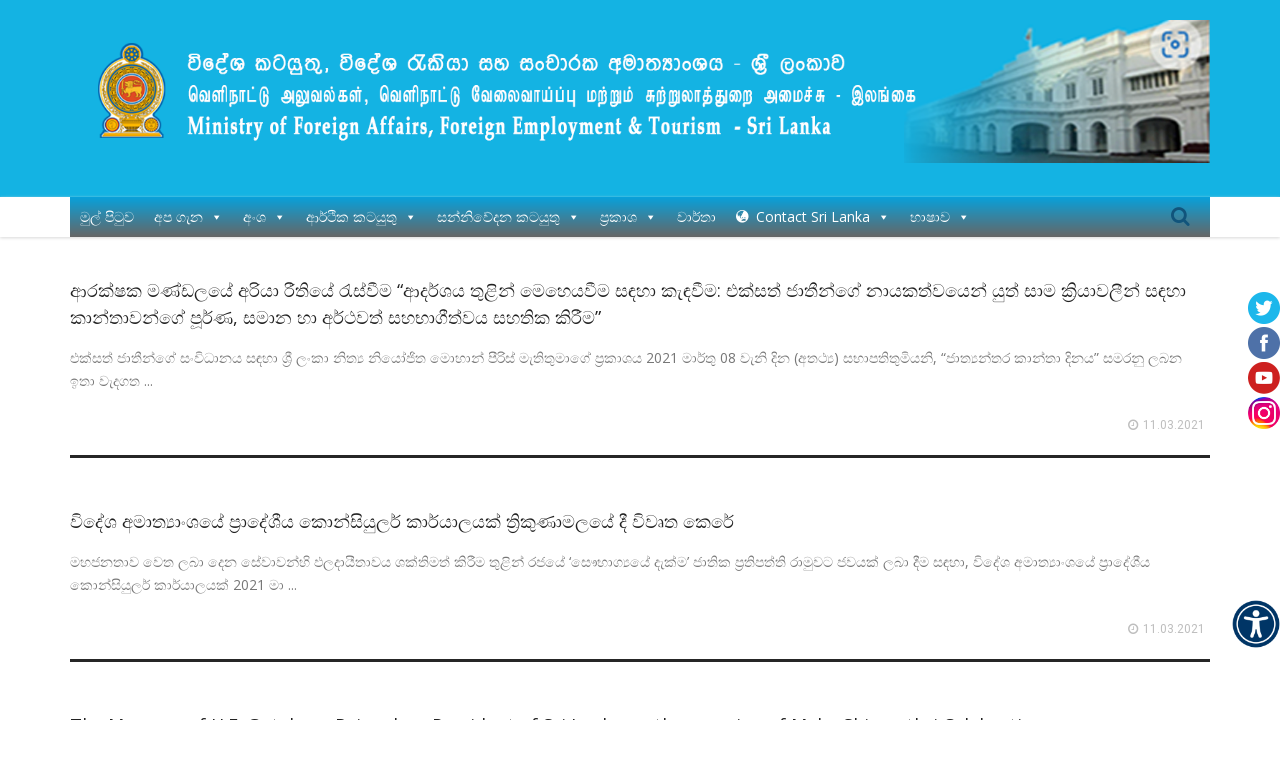

--- FILE ---
content_type: text/html; charset=UTF-8
request_url: https://mfa.gov.lk/sin/2021/03/11/
body_size: 25557
content:
<!DOCTYPE html>
<!--[if lte IE 8]>              <html class="ie8 no-js" lang="en-US">     <![endif]-->
<!--[if IE 9]>					<html class="ie9 no-js" lang="en-US">     <![endif]-->
<!--[if !(IE)]><!-->			<html class="not-ie no-js" lang="en-US">  <!--<![endif]-->
	<head>
		<meta http-equiv="Content-Type" content="text/html; charset=UTF-8" />
		<meta name="viewport" content="width=device-width, initial-scale=1, maximum-scale=1" />
		<!--[if ie]><meta http-equiv='X-UA-Compatible' content="IE=edge,IE=9,IE=8,chrome=1" /><![endif]-->
		<link rel="shortcut icon" href="https://mfa.gov.lk/mfr2020si/wp-content/uploads/2019/11/favicon.ico" type="image/x-icon" />
		<link rel="alternate" type="application/rss+xml" title="විදේශ කටයුතු, විදේශ රැකියා සහ සංචාරක අමාත්‍යාංශය- ශ්‍රී ලංකාව RSS Feed" href="https://mfa.gov.lk/sin/feed/" />
		<link rel="pingback" href="https://mfa.gov.lk/sin/xmlrpc.php" />

		
		<title>March 11, 2021 &#8211; විදේශ කටයුතු, විදේශ රැකියා සහ සංචාරක අමාත්‍යාංශය- ශ්‍රී ලංකාව</title>
		<style type="text/css" media="print">#wpadminbar { display: none; }</style>
		<script type="text/javascript">
						var site_url = "https://mfa.gov.lk/sin";
			var capcha_image_url = "https://mfa.gov.lk/sin/wp-content/themes/diplomat/diplomat/helper/capcha/image.php/";
			var template_directory = "https://mfa.gov.lk/sin/wp-content/themes/diplomat/diplomat/";
			var ajaxurl = "https://mfa.gov.lk/sin/wp-admin/admin-ajax.php";
			var ajax_nonce = "3d533681af";
			var lang_enter_correctly = "Please enter correct";
			var lang_sended_succsessfully = "Your message has been sent successfully!";
			var lang_server_failed = "Server failed. Send later";
			var lang_any = "Any";
			var lang_home = "Home";
			var lang_attach_more_else = "You cant add more else attachments!";
			var lang_loading = "Loading ...";
			var lang_mail_sending = "Mail sending ...";
			var charcount = "3";
			var widget_advanced_search = "0";
			var menu_advanced_search = "1";
			var fixed_menu = "1";
			var appearing_speed = "50";
		</script>
		<link rel='dns-prefetch' href='//a.omappapi.com' />
<link rel='dns-prefetch' href='//fonts.googleapis.com' />
<link rel='dns-prefetch' href='//s.w.org' />
<link rel="alternate" type="application/rss+xml" title="විදේශ කටයුතු, විදේශ රැකියා සහ සංචාරක අමාත්‍යාංශය- ශ්‍රී ලංකාව &raquo; Feed" href="https://mfa.gov.lk/sin/feed/" />
<link rel="alternate" type="application/rss+xml" title="විදේශ කටයුතු, විදේශ රැකියා සහ සංචාරක අමාත්‍යාංශය- ශ්‍රී ලංකාව &raquo; Comments Feed" href="https://mfa.gov.lk/sin/comments/feed/" />
		<script type="text/javascript">
			window._wpemojiSettings = {"baseUrl":"https:\/\/s.w.org\/images\/core\/emoji\/12.0.0-1\/72x72\/","ext":".png","svgUrl":"https:\/\/s.w.org\/images\/core\/emoji\/12.0.0-1\/svg\/","svgExt":".svg","source":{"concatemoji":"https:\/\/mfa.gov.lk\/sin\/wp-includes\/js\/wp-emoji-release.min.js?ver=5.4.2"}};
			/*! This file is auto-generated */
			!function(e,a,t){var r,n,o,i,p=a.createElement("canvas"),s=p.getContext&&p.getContext("2d");function c(e,t){var a=String.fromCharCode;s.clearRect(0,0,p.width,p.height),s.fillText(a.apply(this,e),0,0);var r=p.toDataURL();return s.clearRect(0,0,p.width,p.height),s.fillText(a.apply(this,t),0,0),r===p.toDataURL()}function l(e){if(!s||!s.fillText)return!1;switch(s.textBaseline="top",s.font="600 32px Arial",e){case"flag":return!c([127987,65039,8205,9895,65039],[127987,65039,8203,9895,65039])&&(!c([55356,56826,55356,56819],[55356,56826,8203,55356,56819])&&!c([55356,57332,56128,56423,56128,56418,56128,56421,56128,56430,56128,56423,56128,56447],[55356,57332,8203,56128,56423,8203,56128,56418,8203,56128,56421,8203,56128,56430,8203,56128,56423,8203,56128,56447]));case"emoji":return!c([55357,56424,55356,57342,8205,55358,56605,8205,55357,56424,55356,57340],[55357,56424,55356,57342,8203,55358,56605,8203,55357,56424,55356,57340])}return!1}function d(e){var t=a.createElement("script");t.src=e,t.defer=t.type="text/javascript",a.getElementsByTagName("head")[0].appendChild(t)}for(i=Array("flag","emoji"),t.supports={everything:!0,everythingExceptFlag:!0},o=0;o<i.length;o++)t.supports[i[o]]=l(i[o]),t.supports.everything=t.supports.everything&&t.supports[i[o]],"flag"!==i[o]&&(t.supports.everythingExceptFlag=t.supports.everythingExceptFlag&&t.supports[i[o]]);t.supports.everythingExceptFlag=t.supports.everythingExceptFlag&&!t.supports.flag,t.DOMReady=!1,t.readyCallback=function(){t.DOMReady=!0},t.supports.everything||(n=function(){t.readyCallback()},a.addEventListener?(a.addEventListener("DOMContentLoaded",n,!1),e.addEventListener("load",n,!1)):(e.attachEvent("onload",n),a.attachEvent("onreadystatechange",function(){"complete"===a.readyState&&t.readyCallback()})),(r=t.source||{}).concatemoji?d(r.concatemoji):r.wpemoji&&r.twemoji&&(d(r.twemoji),d(r.wpemoji)))}(window,document,window._wpemojiSettings);
		</script>
		<style type="text/css">
img.wp-smiley,
img.emoji {
	display: inline !important;
	border: none !important;
	box-shadow: none !important;
	height: 1em !important;
	width: 1em !important;
	margin: 0 .07em !important;
	vertical-align: -0.1em !important;
	background: none !important;
	padding: 0 !important;
}
</style>
	<link rel='stylesheet' id='tmm_google_fonts-css'  href='https://fonts.googleapis.com/css?family=Roboto+Slab%7CRoboto%7CPT+Serif%7CDroid+Serif%7COpen+Sans&#038;subset=latin%2Ccyrillic&#038;ver=5.4.2' type='text/css' media='all' />
<link rel='stylesheet' id='tmm_theme_style-css'  href='https://mfa.gov.lk/sin/wp-content/themes/diplomat/diplomat/css/styles.css?ver=5.4.2' type='text/css' media='all' />
<link rel='stylesheet' id='tmm_custom2-css'  href='https://mfa.gov.lk/sin/wp-content/themes/diplomat/diplomat/css/custom2.css?ver=5.4.2' type='text/css' media='all' />
<link rel='stylesheet' id='tmm_fontello-css'  href='https://mfa.gov.lk/sin/wp-content/plugins/tmm_content_composer/css/fontello.css?ver=5.4.2' type='text/css' media='all' />
<link rel='stylesheet' id='layerslider-css'  href='https://mfa.gov.lk/sin/wp-content/plugins/LayerSlider/static/layerslider/css/layerslider.css?ver=6.8.2' type='text/css' media='all' />
<link rel='stylesheet' id='ls-google-fonts-css'  href='https://fonts.googleapis.com/css?family=Lato:100,300,regular,700,900%7COpen+Sans:300%7CIndie+Flower:regular%7COswald:300,regular,700&#038;subset=latin%2Clatin-ext' type='text/css' media='all' />
<link rel='stylesheet' id='premium-addons-css'  href='https://mfa.gov.lk/sin/wp-content/plugins/premium-addons-for-elementor/assets/frontend/min-css/premium-addons.min.css?ver=4.10.83' type='text/css' media='all' />
<link rel='stylesheet' id='wp-block-library-css'  href='https://mfa.gov.lk/sin/wp-includes/css/dist/block-library/style.min.css?ver=5.4.2' type='text/css' media='all' />
<link rel='stylesheet' id='sp-news-public-css'  href='https://mfa.gov.lk/sin/wp-content/plugins/sp-news-and-widget/assets/css/wpnw-public.css?ver=5.0.3' type='text/css' media='all' />
<link rel='stylesheet' id='SFSImainCss-css'  href='https://mfa.gov.lk/sin/wp-content/plugins/ultimate-social-media-icons/css/sfsi-style.css?ver=2.9.5' type='text/css' media='all' />
<link rel='stylesheet' id='WASBstyles-css'  href='https://mfa.gov.lk/sin/wp-content/plugins/woo-autocomplete-search-bar/css/styles.css?ver=5.4.2' type='text/css' media='all' />
<link rel='stylesheet' id='wpah-front-styles-css'  href='https://mfa.gov.lk/sin/wp-content/plugins/wp-accessibility-helper/assets/css/wp-accessibility-helper.min.css?ver=0.5.9.4' type='text/css' media='all' />
<link rel='stylesheet' id='megamenu-css'  href='https://mfa.gov.lk/sin/wp-content/uploads/maxmegamenu/style.css?ver=58af78' type='text/css' media='all' />
<link rel='stylesheet' id='dashicons-css'  href='https://mfa.gov.lk/sin/wp-includes/css/dashicons.min.css?ver=5.4.2' type='text/css' media='all' />
<link rel='stylesheet' id='wpdreams-asl-basic-css'  href='https://mfa.gov.lk/sin/wp-content/plugins/ajax-search-lite/css/style.basic.css?ver=4.12.6' type='text/css' media='all' />
<link rel='stylesheet' id='wpdreams-asl-instance-css'  href='https://mfa.gov.lk/sin/wp-content/plugins/ajax-search-lite/css/style-simple-blue.css?ver=4.12.6' type='text/css' media='all' />
<link rel='stylesheet' id='latest-posts-style-css'  href='https://mfa.gov.lk/sin/wp-content/plugins/latest-posts/assets/css/style.css?ver=1.4.4' type='text/css' media='all' />
<link rel='stylesheet' id='elementor-frontend-legacy-css'  href='https://mfa.gov.lk/sin/wp-content/plugins/elementor/assets/css/frontend-legacy.min.css?ver=3.7.4' type='text/css' media='all' />
<link rel='stylesheet' id='elementor-frontend-css'  href='https://mfa.gov.lk/sin/wp-content/plugins/elementor/assets/css/frontend.min.css?ver=3.7.4' type='text/css' media='all' />
<link rel='stylesheet' id='eael-general-css'  href='https://mfa.gov.lk/sin/wp-content/plugins/essential-addons-for-elementor-lite/assets/front-end/css/view/general.min.css?ver=6.1.2' type='text/css' media='all' />
<script type='text/javascript' src='https://mfa.gov.lk/sin/wp-includes/js/jquery/jquery.js?ver=1.12.4-wp'></script>
<script type='text/javascript' src='https://mfa.gov.lk/sin/wp-includes/js/jquery/jquery-migrate.min.js?ver=1.4.1'></script>
<script type='text/javascript' src='https://mfa.gov.lk/sin/wp-content/themes/diplomat/diplomat/js/modernizr.min.js?ver=5.4.2'></script>
<meta name="generator" content="Powered by LayerSlider 6.8.2 - Multi-Purpose, Responsive, Parallax, Mobile-Friendly Slider Plugin for WordPress." />
<!-- LayerSlider updates and docs at: https://layerslider.kreaturamedia.com -->
<link rel='https://api.w.org/' href='https://mfa.gov.lk/sin/wp-json/' />
<link rel="EditURI" type="application/rsd+xml" title="RSD" href="https://mfa.gov.lk/sin/xmlrpc.php?rsd" />
<link rel="wlwmanifest" type="application/wlwmanifest+xml" href="https://mfa.gov.lk/sin/wp-includes/wlwmanifest.xml" /> 
<meta name="generator" content="WordPress 5.4.2" />
<style>#wpdevart_lb_overlay{background-color:#000000;} #wpdevart_lb_overlay.wpdevart_opacity{opacity:0.75 !important;} #wpdevart_lb_main_desc{
				 -webkit-transition: opacity 0.3s ease;
				 -moz-transition: opacity 0.3s ease;
				 -o-transition: opacity 0.3s ease;
				 transition: opacity 0.3s ease;} #wpdevart_lb_information_content{
				 -webkit-transition: opacity 0.3s ease;
				 -moz-transition: opacity 0.3s ease;
				 -o-transition: opacity 0.3s ease;
				 transition: opacity 0.3s ease;}
		#wpdevart_lb_information_content{
			width:100%;	
			padding-top:0px;
			padding-bottom:0px;
		}
		#wpdevart_info_counter_of_imgs{
			    display: inline-block;
				padding-left:15px;
				padding-right:4px;
				font-size:20px;
				color:#000000;
		}
		#wpdevart_info_caption{
			    display: inline-block;
				padding-left:15px;
				padding-right:5px;
				font-size:20px;
				color:#000000;
		}
		#wpdevart_info_title{
			    display: inline-block;
				padding-left:5px;
				padding-right:5px;
				font-size:15px;
				color:#000000;
		}
		@-webkit-keyframes rotate {
			to   {-webkit-transform: rotate(360deg);}
			from  {-webkit-transform: rotate(0deg);}
		}
		@keyframes rotate {
			to   {transform: rotate(360deg);}
			from  {transform: rotate(0deg);}
		}
		#wpdevart_lb_loading_img,#wpdevart_lb_loading_img_first{
			-webkit-animation: rotate 2s linear  infinite;
    		animation: rotate 2s linear infinite;
		}
	  </style>      <meta name="follow.[base64]" content="sj753gEMWQTqW5eLSdss"/>
        <link rel="stylesheet" href="//code.jquery.com/ui/1.11.4/themes/smoothness/jquery-ui.css">
        <script src="//code.jquery.com/ui/1.11.4/jquery-ui.js"></script>
        <script>
            jQuery(function($){
                var availableTags = [
                
                ];
                $( "#wasb-input" ).autocomplete({
                    source: availableTags
                });
            });
        </script>
    				<link rel="preconnect" href="https://fonts.gstatic.com" crossorigin />
				<link rel="preload" as="style" href="//fonts.googleapis.com/css?family=Open+Sans&display=swap" />
				<link rel="stylesheet" href="//fonts.googleapis.com/css?family=Open+Sans&display=swap" media="all" />
				<style type="text/css" id="custom-background-css">
body.custom-background { background-color: #ffffff; }
</style>
				            <style>
				            
					div[id*='ajaxsearchlitesettings'].searchsettings .asl_option_inner label {
						font-size: 0px !important;
						color: rgba(0, 0, 0, 0);
					}
					div[id*='ajaxsearchlitesettings'].searchsettings .asl_option_inner label:after {
						font-size: 11px !important;
						position: absolute;
						top: 0;
						left: 0;
						z-index: 1;
					}
					.asl_w_container {
						width: 100%;
						margin: 0px 0px 0px 0px;
						min-width: 200px;
					}
					div[id*='ajaxsearchlite'].asl_m {
						width: 100%;
					}
					div[id*='ajaxsearchliteres'].wpdreams_asl_results div.resdrg span.highlighted {
						font-weight: bold;
						color: rgba(217, 49, 43, 1);
						background-color: rgba(238, 238, 238, 1);
					}
					div[id*='ajaxsearchliteres'].wpdreams_asl_results .results img.asl_image {
						width: 70px;
						height: 70px;
						object-fit: cover;
					}
					div.asl_r .results {
						max-height: none;
					}
				
						.asl_m .probox svg {
							fill: rgba(0, 0, 0, 1) !important;
						}
						.asl_m .probox .innericon {
							background-color: rgba(255, 255, 255, 1) !important;
							background-image: none !important;
							-webkit-background-image: none !important;
							-ms-background-image: none !important;
						}
					
						div.asl_r.asl_w.vertical .results .item::after {
							display: block;
							position: absolute;
							bottom: 0;
							content: '';
							height: 1px;
							width: 100%;
							background: #D8D8D8;
						}
						div.asl_r.asl_w.vertical .results .item.asl_last_item::after {
							display: none;
						}
								            </style>
			            		<style type="text/css" id="wp-custom-css">
			.page-title {
    display: none !important;
}		</style>
		<style type="text/css">/** Mega Menu CSS: fs **/</style>
	</head>

	<body class="archive date custom-background header-fixed animated sfsi_actvite_theme_default chrome osx wp-accessibility-helper wah_fstype_zoom accessibility-location-right mega-menu-primary elementor-default elementor-kit-55941">

	<div id="fb-root"></div>
	<script>(function(d, s, id) {
			var js, fjs = d.getElementsByTagName(s)[0];
			if (d.getElementById(id)) return;
			js = d.createElement(s); js.id = id;
			js.src = "//connect.facebook.net/en_US/sdk.js#xfbml=1&version=v2.4";
			fjs.parentNode.insertBefore(js, fjs);
		}(document, 'script', 'facebook-jssdk'));</script>

       
		<div id="fb-root"></div>
                	
        <!-- - - - - - - - - - - - - - Wrapper - - - - - - - - - - - - - - - - -->

        <div id="wrapper">

	        <!-- - - - - - - - - - - - - Mobile Menu - - - - - - - - - - - - - - -->

	        <nav id="mobile-advanced" class="mobile-advanced"></nav>

	        <!-- - - - - - - - - - - - end Mobile Menu - - - - - - - - - - - - - -->
                
            <!-- - - - - - - - - - - - Header - - - - - - - - - - - - - -->

            
<header id="header" class="header type-1">

	<div class="header-top">

		<div class="row">

			<div class="large-12 columns">

				
<ul class="social-icons">

	
</ul><!--/ .social-icons-->
			</div>

		</div><!--/ .row-->

	</div><!--/ .header-top-->

	<div class="header-middle">

		<div class="row">

			<div class="large-12 columns">
				<div class="header-middle-entry">

						<div class="logo">
		<a class="tmm_logo" title="විදේශ කටයුතු, විදේශ රැකියා සහ සංචාරක අමාත්‍යාංශය - ශ්‍රී ලංකාව" href="https://mfa.gov.lk/sin">
			<img height="200" width="1590" src="https://mfa.gov.lk/sin/wp-content/uploads/2024/12/MFA-Web-1.png" alt="විදේශ කටයුතු, විදේශ රැකියා සහ සංචාරක අමාත්‍යාංශය - ශ්‍රී ලංකාව" />
		</a>
	</div>
	
					<div class="account">

						
						<!-- - - - - - - - - - - - - Donate Button - - - - - - - - - - - - - - -->

							
						<!-- - - - - - - - - - - - - end Donate Button - - - - - - - - - - - - -->

					</div>

				</div>
			</div>

		</div><!--/ .row-->

	</div><!--/ .header-middle-->

	<div class="header-bottom">

		<div class="row">

			<div class="large-12 columns">

				<nav id="navigation" class="navigation top-bar" data-topbar role="navigation">

						<div id="mega-menu-wrap-primary" class="mega-menu-wrap"><div class="mega-menu-toggle"><div class="mega-toggle-blocks-left"></div><div class="mega-toggle-blocks-center"></div><div class="mega-toggle-blocks-right"><div class='mega-toggle-block mega-menu-toggle-block mega-toggle-block-1' id='mega-toggle-block-1' tabindex='0'><span class='mega-toggle-label' role='button' aria-expanded='false'><span class='mega-toggle-label-closed'>MENU</span><span class='mega-toggle-label-open'>MENU</span></span></div></div></div><ul id="mega-menu-primary" class="mega-menu max-mega-menu mega-menu-horizontal mega-no-js" data-event="hover_intent" data-effect="fade_up" data-effect-speed="200" data-effect-mobile="slide_right" data-effect-speed-mobile="200" data-mobile-force-width="body" data-second-click="go" data-document-click="collapse" data-vertical-behaviour="standard" data-breakpoint="600" data-unbind="true" data-mobile-state="collapse_all" data-mobile-direction="vertical" data-hover-intent-timeout="300" data-hover-intent-interval="100"><li class='mega-menu-item mega-menu-item-type-post_type mega-menu-item-object-page mega-menu-item-home mega-align-bottom-left mega-menu-flyout mega-menu-item-535' id='mega-menu-item-535'><a class="mega-menu-link" href="https://mfa.gov.lk/sin/" tabindex="0">මුල් පිටුව</a></li><li class='mega-menu-item mega-menu-item-type-custom mega-menu-item-object-custom mega-menu-item-has-children mega-align-bottom-left mega-menu-flyout mega-menu-item-40204' id='mega-menu-item-40204'><a class="mega-menu-link" href="#" aria-expanded="false" tabindex="0">අප ගැන<span class="mega-indicator"></span></a>
<ul class="mega-sub-menu">
<li class='mega-menu-item mega-menu-item-type-post_type mega-menu-item-object-page mega-menu-item-1878' id='mega-menu-item-1878'><a class="mega-menu-link" href="https://mfa.gov.lk/sin/%e0%b6%85%e0%b6%b4-%e0%b6%9c%e0%b7%90%e0%b6%b1/">හැඳින්වීම</a></li><li class='mega-menu-item mega-menu-item-type-custom mega-menu-item-object-custom mega-menu-item-has-children mega-menu-item-1210' id='mega-menu-item-1210'><a class="mega-menu-link" href="#" aria-expanded="false">පැතිකඩයන්<span class="mega-indicator"></span></a>
	<ul class="mega-sub-menu">
<li class='mega-menu-item mega-menu-item-type-post_type mega-menu-item-object-page mega-menu-item-1733' id='mega-menu-item-1733'><a class="mega-menu-link" href="https://mfa.gov.lk/sin/minister-of-foreign-relations/">අමාත්&#x200d;ය</a></li><li class='mega-menu-item mega-menu-item-type-post_type mega-menu-item-object-page mega-menu-item-65363' id='mega-menu-item-65363'><a class="mega-menu-link" href="https://mfa.gov.lk/sin/deputy-minister-of-foreign-affairs-foreign-employment/">නියෝජ්&#x200d;ය අමාත්&#x200d;ය (විදේශ කටයුතු සහ විදේශ රැකියා)</a></li><li class='mega-menu-item mega-menu-item-type-post_type mega-menu-item-object-page mega-menu-item-65362' id='mega-menu-item-65362'><a class="mega-menu-link" href="https://mfa.gov.lk/sin/deputy-minister-of-tourism/">නියෝජ්&#x200d;ය අමාත්&#x200d;ය (සංචාරක)</a></li><li class='mega-menu-item mega-menu-item-type-post_type mega-menu-item-object-page mega-menu-item-1752' id='mega-menu-item-1752'><a class="mega-menu-link" href="https://mfa.gov.lk/sin/secretary-of-foreign-relations/">ලේකම්</a></li><li class='mega-menu-item mega-menu-item-type-post_type mega-menu-item-object-page mega-menu-item-2184' id='mega-menu-item-2184'><a class="mega-menu-link" href="https://mfa.gov.lk/sin/additional-secretaries/">අතිරේක ලේකම්වරුන්</a></li>	</ul>
</li><li class='mega-menu-item mega-menu-item-type-post_type mega-menu-item-object-page mega-menu-item-1757' id='mega-menu-item-1757'><a class="mega-menu-link" href="https://mfa.gov.lk/sin/organizational-structure/">සංවිධාන ව්&#x200d;යුහය</a></li><li class='mega-menu-item mega-menu-item-type-custom mega-menu-item-object-custom mega-menu-item-has-children mega-menu-item-1212' id='mega-menu-item-1212'><a class="mega-menu-link" aria-expanded="false">ඉතිහාසය<span class="mega-indicator"></span></a>
	<ul class="mega-sub-menu">
<li class='mega-menu-item mega-menu-item-type-post_type mega-menu-item-object-page mega-menu-item-2025' id='mega-menu-item-2025'><a class="mega-menu-link" href="https://mfa.gov.lk/sin/milestones/">සුවිශේෂී අවස්ථා</a></li><li class='mega-menu-item mega-menu-item-type-post_type mega-menu-item-object-page mega-menu-item-1880' id='mega-menu-item-1880'><a class="mega-menu-link" href="https://mfa.gov.lk/sin/former-foreign-ministers/">හිටපු අමාත්&#x200d;යවරුන්</a></li><li class='mega-menu-item mega-menu-item-type-post_type mega-menu-item-object-page mega-menu-item-1879' id='mega-menu-item-1879'><a class="mega-menu-link" href="https://mfa.gov.lk/sin/former-foreign-secretaries/">හිටපු ලේකම්වරුන්</a></li><li class='mega-menu-item mega-menu-item-type-post_type mega-menu-item-object-page mega-menu-item-1881' id='mega-menu-item-1881'><a class="mega-menu-link" href="https://mfa.gov.lk/sin/republic-building/">ජනරජ ගොඩනැගිල්ල</a></li>	</ul>
</li></ul>
</li><li class='mega-menu-item mega-menu-item-type-custom mega-menu-item-object-custom mega-menu-item-has-children mega-align-bottom-left mega-menu-flyout mega-menu-item-1136' id='mega-menu-item-1136'><a class="mega-menu-link" href="#" aria-expanded="false" tabindex="0">අංශ<span class="mega-indicator"></span></a>
<ul class="mega-sub-menu">
<li class='mega-menu-item mega-menu-item-type-custom mega-menu-item-object-custom mega-menu-item-has-children mega-menu-item-1218' id='mega-menu-item-1218'><a class="mega-menu-link" href="#" aria-expanded="false">ද්වීපාර්ශ්වික කටයුතු<span class="mega-indicator"></span></a>
	<ul class="mega-sub-menu">
<li class='mega-menu-item mega-menu-item-type-post_type mega-menu-item-object-page mega-menu-item-2026' id='mega-menu-item-2026'><a class="mega-menu-link" href="https://mfa.gov.lk/sin/africa-affairs-division/">අප්&#x200d;රිකා කටයුතු</a></li><li class='mega-menu-item mega-menu-item-type-post_type mega-menu-item-object-page mega-menu-item-1926' id='mega-menu-item-1926'><a class="mega-menu-link" href="https://mfa.gov.lk/sin/east-asia-south-east-asia-and-oceania-division-2/">නැගෙනහිර ආසියානු සහ ඕෂනියා අංශය</a></li><li class='mega-menu-item mega-menu-item-type-post_type mega-menu-item-object-page mega-menu-item-1946' id='mega-menu-item-1946'><a class="mega-menu-link" href="https://mfa.gov.lk/sin/europe-and-central-asia-division-3/">යුරෝපය සහ උතුරු ඇමරිකා අංශය</a></li><li class='mega-menu-item mega-menu-item-type-post_type mega-menu-item-object-page mega-menu-item-1924' id='mega-menu-item-1924'><a class="mega-menu-link" href="https://mfa.gov.lk/sin/latin-america-and-caribbean-division-2/">ලතින් ඇමෙරිකාව සහ කැරිබියානු කලාපය</a></li><li class='mega-menu-item mega-menu-item-type-post_type mega-menu-item-object-page mega-menu-item-2203' id='mega-menu-item-2203'><a class="mega-menu-link" href="https://mfa.gov.lk/sin/middle-east-division/">මැදපෙරදිග</a></li><li class='mega-menu-item mega-menu-item-type-post_type mega-menu-item-object-page mega-menu-item-2219' id='mega-menu-item-2219'><a class="mega-menu-link" href="https://mfa.gov.lk/sin/north-america-division-2/">උතුරු ඇමරිකා</a></li><li class='mega-menu-item mega-menu-item-type-post_type mega-menu-item-object-page mega-menu-item-2194' id='mega-menu-item-2194'><a class="mega-menu-link" href="https://mfa.gov.lk/sin/south-asia-and-saarc-division/">දකුණු ආසියා සහ සාක්</a></li><li class='mega-menu-item mega-menu-item-type-post_type mega-menu-item-object-page mega-menu-item-40755' id='mega-menu-item-40755'><a class="mega-menu-link" href="https://mfa.gov.lk/sin/south-east-asia-division/">අග්නිදිග ආසියාව සහ මධ්&#x200d;යම ආසියාව</a></li>	</ul>
</li><li class='mega-menu-item mega-menu-item-type-custom mega-menu-item-object-custom mega-menu-item-has-children mega-menu-item-1213' id='mega-menu-item-1213'><a class="mega-menu-link" href="#" aria-expanded="false">බහුපාර්ශ්වික කටයුතු<span class="mega-indicator"></span></a>
	<ul class="mega-sub-menu">
<li class='mega-menu-item mega-menu-item-type-post_type mega-menu-item-object-page mega-menu-item-2195' id='mega-menu-item-2195'><a class="mega-menu-link" href="https://mfa.gov.lk/sin/united-nations-and-human-rights-division-2/">එක්සත් ජාතීන්ගේ සංවිධානය සහ මානව හිමිකම්</a></li>	</ul>
</li><li class='mega-menu-item mega-menu-item-type-post_type mega-menu-item-object-page mega-menu-item-2218' id='mega-menu-item-2218'><a class="mega-menu-link" href="https://mfa.gov.lk/sin/economic-affairs-division-2/">ආර්ථික කටයුතු</a></li><li class='mega-menu-item mega-menu-item-type-post_type mega-menu-item-object-page mega-menu-item-2235' id='mega-menu-item-2235'><a class="mega-menu-link" href="https://mfa.gov.lk/sin/protocol-division/">සන්ධාන</a></li><li class='mega-menu-item mega-menu-item-type-post_type mega-menu-item-object-page mega-menu-item-2583' id='mega-menu-item-2583'><a class="mega-menu-link" href="https://mfa.gov.lk/sin/public-diplomacy-and-spokesperson/">මහජන රාජ්&#x200d;ය තාන්ත්&#x200d;රික</a></li><li class='mega-menu-item mega-menu-item-type-post_type mega-menu-item-object-page mega-menu-item-2270' id='mega-menu-item-2270'><a class="mega-menu-link" href="https://mfa.gov.lk/sin/consular-affairs-division-2/">ප්&#x200d;රදූත කටයුතු</a></li><li class='mega-menu-item mega-menu-item-type-post_type mega-menu-item-object-page mega-menu-item-2256' id='mega-menu-item-2256'><a class="mega-menu-link" href="https://mfa.gov.lk/sin/legal-division-2/">නීති</a></li><li class='mega-menu-item mega-menu-item-type-post_type mega-menu-item-object-page mega-menu-item-2217' id='mega-menu-item-2217'><a class="mega-menu-link" href="https://mfa.gov.lk/sin/ocean-affairs-environment-and-climate-change-division-2/">සාගර කටයුතු, පාරිසරික හා දේශගුණික විපර්යාස අංශය</a></li><li class='mega-menu-item mega-menu-item-type-post_type mega-menu-item-object-page mega-menu-item-2234' id='mega-menu-item-2234'><a class="mega-menu-link" href="https://mfa.gov.lk/sin/international-security-ctu/">ජාත්&#x200d;යන්තර ආරක්ෂක හා ත්&#x200d;රස්තවාදය මැඩ පැවැත්වීම්</a></li><li class='mega-menu-item mega-menu-item-type-post_type mega-menu-item-object-page mega-menu-item-68284' id='mega-menu-item-68284'><a class="mega-menu-link" href="https://mfa.gov.lk/sin/%e0%b6%b8%e0%b7%8f%e0%b6%b1%e0%b7%80-%e0%b7%83%e0%b6%b8%e0%b7%8a%e0%b6%b4%e0%b6%ad%e0%b7%8a-%e0%b7%83%e0%b6%82%e0%b7%80%e0%b6%bb%e0%b7%8a%e0%b6%b0%e0%b6%b1-%e0%b6%b4%e0%b6%bb%e0%b7%8a%e0%b6%ba/">මානව සම්පත් සංවර්ධන, පර්යේෂණ හා පුහුණු අංශය</a></li><li class='mega-menu-item mega-menu-item-type-post_type mega-menu-item-object-page mega-menu-item-2241' id='mega-menu-item-2241'><a class="mega-menu-link" href="https://mfa.gov.lk/sin/hr-mission-management/">මානව සම්පත් සහ දූත මණ්ඩල කළමනාකරණ අංශය</a></li><li class='mega-menu-item mega-menu-item-type-post_type mega-menu-item-object-page mega-menu-item-2246' id='mega-menu-item-2246'><a class="mega-menu-link" href="https://mfa.gov.lk/sin/overseas-asset-management-development/">විදේශ වත්කම් කළමනාකරණ සහ සංවර්ධන අංශය</a></li><li class='mega-menu-item mega-menu-item-type-post_type mega-menu-item-object-page mega-menu-item-2281' id='mega-menu-item-2281'><a class="mega-menu-link" href="https://mfa.gov.lk/sin/general-administration-division/">සාමාන්&#x200d;ය පරිපාලන</a></li><li class='mega-menu-item mega-menu-item-type-post_type mega-menu-item-object-page mega-menu-item-2294' id='mega-menu-item-2294'><a class="mega-menu-link" href="https://mfa.gov.lk/sin/finance-division/">මූල්&#x200d;ය</a></li><li class='mega-menu-item mega-menu-item-type-post_type mega-menu-item-object-page mega-menu-item-2293' id='mega-menu-item-2293'><a class="mega-menu-link" href="https://mfa.gov.lk/sin/internal-audit-division/">අභ්&#x200d;යන්තර විගණන හා විමර්ශන</a></li><li class='mega-menu-item mega-menu-item-type-post_type mega-menu-item-object-page mega-menu-item-has-children mega-menu-item-56420' id='mega-menu-item-56420'><a class="mega-menu-link" href="https://mfa.gov.lk/sin/%e0%b6%9a%e0%b7%99%e0%b7%8f%e0%b7%80%e0%b7%92%e0%b6%a9%e0%b7%8a-19-%e0%b6%9a%e0%b7%9a%e0%b6%b1%e0%b7%8a%e0%b6%af%e0%b7%8a%e0%b6%bb%e0%b7%83%e0%b7%8a%e0%b6%ae%e0%b7%8f%e0%b6%b1-%e0%b6%92/" aria-expanded="false">කාර්ය සාධන සමාලෝචන සහ ක්&#x200d;රියාත්මක කිරීමේ අංශය<span class="mega-indicator"></span></a>
	<ul class="mega-sub-menu">
<li class='mega-menu-item mega-menu-item-type-post_type mega-menu-item-object-page mega-menu-item-66035' id='mega-menu-item-66035'><a class="mega-menu-link" href="https://mfa.gov.lk/sin/%e0%b6%9a%e0%b7%8f%e0%b6%bb%e0%b7%8a%e0%b6%ba-%e0%b7%83%e0%b7%8f%e0%b6%b0%e0%b6%b1-%e0%b7%83%e0%b6%b8%e0%b7%8f%e0%b6%bd%e0%b7%9d%e0%b6%a0%e0%b6%b1-%e0%b7%83%e0%b7%84-%e0%b6%9a%e0%b7%8a/">හදිසි ප්&#x200d;රතිචාර ඒකකය</a></li>	</ul>
</li></ul>
</li><li class='mega-menu-item mega-menu-item-type-custom mega-menu-item-object-custom mega-menu-item-has-children mega-align-bottom-left mega-menu-flyout mega-menu-item-1232' id='mega-menu-item-1232'><a class="mega-menu-link" href="#" aria-expanded="false" tabindex="0">ආර්ථික කටයුතු<span class="mega-indicator"></span></a>
<ul class="mega-sub-menu">
<li class='mega-menu-item mega-menu-item-type-post_type mega-menu-item-object-page mega-menu-item-53076' id='mega-menu-item-53076'><a class="mega-menu-link" href="https://mfa.gov.lk/sin/%e0%b7%84%e0%b7%90%e0%b6%af%e0%b7%92%e0%b6%b1%e0%b7%8a%e0%b7%80%e0%b7%93%e0%b6%b8/">හැදින්වීම</a></li><li class='mega-menu-item mega-menu-item-type-post_type mega-menu-item-object-page mega-menu-item-51124' id='mega-menu-item-51124'><a class="mega-menu-link" href="https://mfa.gov.lk/sin/%e0%b7%81%e0%b7%8a%e2%80%8d%e0%b6%bb%e0%b7%93-%e0%b6%bd%e0%b6%82%e0%b6%9a%e0%b7%8f%e0%b7%80%e0%b7%9a-%e0%b6%86%e0%b6%ba%e0%b7%9d%e0%b6%a2%e0%b6%b1%e0%b6%ba-%e0%b6%9a%e0%b6%bb%e0%b6%b1%e0%b7%8a/">ශ්&#x200d;රී ලංකාවේ ආයෝජන කටයුතු සඳහා</a></li><li class='mega-menu-item mega-menu-item-type-post_type mega-menu-item-object-page mega-menu-item-52085' id='mega-menu-item-52085'><a class="mega-menu-link" href="https://mfa.gov.lk/sin/%e0%b7%81%e0%b7%8a%e2%80%8d%e0%b6%bb%e0%b7%93-%e0%b6%bd%e0%b6%82%e0%b6%9a%e0%b7%8f%e0%b7%80-%e0%b7%83%e0%b6%b8%e0%b6%9f-%e0%b7%80%e0%b7%99%e0%b7%85%e0%b6%af%e0%b7%8f%e0%b6%b8%e0%b7%8a-%e0%b6%9a/">ශ්&#x200d;රී ලංකාව සමඟ වෙළඳාම් කටයුතු සඳහා</a></li></ul>
</li><li class='mega-menu-item mega-menu-item-type-custom mega-menu-item-object-custom mega-menu-item-has-children mega-align-bottom-left mega-menu-flyout mega-menu-item-1235' id='mega-menu-item-1235'><a class="mega-menu-link" href="#" aria-expanded="false" tabindex="0">සන්නිවේදන කටයුතු<span class="mega-indicator"></span></a>
<ul class="mega-sub-menu">
<li class='mega-menu-item mega-menu-item-type-custom mega-menu-item-object-custom mega-menu-item-has-children mega-menu-item-1239' id='mega-menu-item-1239'><a class="mega-menu-link" aria-expanded="false">පුවත් නිවේදන<span class="mega-indicator"></span></a>
	<ul class="mega-sub-menu">
<li class='mega-menu-item mega-menu-item-type-taxonomy mega-menu-item-object-category mega-menu-item-39419' id='mega-menu-item-39419'><a class="mega-menu-link" href="https://mfa.gov.lk/sin/category/ministry-media-releases/">අමාත්‍යාංශයේ මාධ්‍ය නිවේදන</a></li><li class='mega-menu-item mega-menu-item-type-taxonomy mega-menu-item-object-category mega-menu-item-39638' id='mega-menu-item-39638'><a class="mega-menu-link" href="https://mfa.gov.lk/sin/category/mission-news/">දූත මණ්ඩල මාධ්‍ය නිවේදන</a></li><li class='mega-menu-item mega-menu-item-type-taxonomy mega-menu-item-object-category mega-menu-item-39639' id='mega-menu-item-39639'><a class="mega-menu-link" href="https://mfa.gov.lk/sin/category/news-from-other-media-news-from-other-media/">වෙනත් මූලාශ්&#x200d;රවලින් ගත් පුවත්</a></li><li class='mega-menu-item mega-menu-item-type-taxonomy mega-menu-item-object-category mega-menu-item-61195' id='mega-menu-item-61195'><a class="mega-menu-link" href="https://mfa.gov.lk/sin/category/special_notices/">විශේෂ නිවේදන</a></li>	</ul>
</li><li class='mega-menu-item mega-menu-item-type-taxonomy mega-menu-item-object-category mega-menu-item-39640' id='mega-menu-item-39640'><a class="mega-menu-link" href="https://mfa.gov.lk/sin/category/media-briefings/">මාධ්‍ය හමු</a></li><li class='mega-menu-item mega-menu-item-type-taxonomy mega-menu-item-object-category mega-menu-item-50283' id='mega-menu-item-50283'><a class="mega-menu-link" href="https://mfa.gov.lk/sin/category/media-statements/">මාධ්‍ය ප්‍රකාශ</a></li><li class='mega-menu-item mega-menu-item-type-post_type mega-menu-item-object-page mega-menu-item-1922' id='mega-menu-item-1922'><a class="mega-menu-link" href="https://mfa.gov.lk/sin/guidelines-for-foreign-media/">විදෙස් මාධ්&#x200d;ය සඳහා මාර්ගෝපදේශන</a></li></ul>
</li><li class='mega-menu-item mega-menu-item-type-custom mega-menu-item-object-custom mega-menu-item-has-children mega-align-bottom-left mega-menu-flyout mega-menu-item-1240' id='mega-menu-item-1240'><a class="mega-menu-link" href="#" aria-expanded="false" tabindex="0">ප්&#x200d;රකාශ<span class="mega-indicator"></span></a>
<ul class="mega-sub-menu">
<li class='mega-menu-item mega-menu-item-type-taxonomy mega-menu-item-object-category mega-menu-item-39642' id='mega-menu-item-39642'><a class="mega-menu-link" href="https://mfa.gov.lk/sin/category/statements/h-e-the-president/">අතිගරු ජනාධිපතිතුමා</a></li><li class='mega-menu-item mega-menu-item-type-taxonomy mega-menu-item-object-category mega-menu-item-39645' id='mega-menu-item-39645'><a class="mega-menu-link" href="https://mfa.gov.lk/sin/category/statements/hon-prime-minister/">ගරු අග්‍රාමාත්‍යතුමා</a></li><li class='mega-menu-item mega-menu-item-type-taxonomy mega-menu-item-object-category mega-menu-item-39641' id='mega-menu-item-39641'><a class="mega-menu-link" href="https://mfa.gov.lk/sin/category/ministers-statements-ministers-statements/">ගරු අමාත්&#x200d;යතුමා</a></li><li class='mega-menu-item mega-menu-item-type-taxonomy mega-menu-item-object-category mega-menu-item-39644' id='mega-menu-item-39644'><a class="mega-menu-link" href="https://mfa.gov.lk/sin/category/statements/hon-state-minister-of-foreign-affairs/">ගරු නියෝජ්‍ය අමාත්‍යතුමා</a></li><li class='mega-menu-item mega-menu-item-type-taxonomy mega-menu-item-object-category mega-menu-item-39646' id='mega-menu-item-39646'><a class="mega-menu-link" href="https://mfa.gov.lk/sin/category/statements/secretary-of-foreign-affairs/">විදේශ ලේකම්</a></li><li class='mega-menu-item mega-menu-item-type-taxonomy mega-menu-item-object-category mega-menu-item-39649' id='mega-menu-item-39649'><a class="mega-menu-link" href="https://mfa.gov.lk/sin/category/other/">වෙනත්</a></li></ul>
</li><li class='mega-menu-item mega-menu-item-type-post_type mega-menu-item-object-page mega-align-bottom-left mega-menu-flyout mega-menu-item-51855' id='mega-menu-item-51855'><a class="mega-menu-link" href="https://mfa.gov.lk/sin/%e0%b7%80%e0%b7%8f%e0%b6%bb%e0%b7%8a%e0%b6%ad%e0%b7%8f/" tabindex="0">වාර්තා</a></li><li class='mega-menu-item mega-menu-item-type-custom mega-menu-item-object-custom mega-menu-item-has-children mega-align-bottom-left mega-menu-flyout mega-has-icon mega-icon-left mega-menu-item-57490' id='mega-menu-item-57490'><a class="dashicons-admin-site-alt2 mega-menu-link" href="#" aria-expanded="false" tabindex="0">Contact Sri Lanka<span class="mega-indicator"></span></a>
<ul class="mega-sub-menu">
<li class='mega-menu-item mega-menu-item-type-custom mega-menu-item-object-custom mega-menu-item-57491' id='mega-menu-item-57491'><a class="mega-menu-link" href="https://www.contactsrilanka.mfa.gov.lk">Contact Sri Lanka Portal</a></li><li class='mega-menu-item mega-menu-item-type-custom mega-menu-item-object-custom mega-menu-item-57492' id='mega-menu-item-57492'><a class="mega-menu-link" href="https://forms.gle/ZNwMmTAhChNRet8o6">Mission Registration</a></li></ul>
</li><li class='mega-menu-item mega-menu-item-type-custom mega-menu-item-object-custom mega-menu-item-has-children mega-align-bottom-left mega-menu-flyout mega-menu-item-40700' id='mega-menu-item-40700'><a class="mega-menu-link" href="#" aria-expanded="false" tabindex="0">භාෂාව<span class="mega-indicator"></span></a>
<ul class="mega-sub-menu">
<li class='mega-menu-item mega-menu-item-type-custom mega-menu-item-object-custom mega-menu-item-40703' id='mega-menu-item-40703'><a class="mega-menu-link" href="https://mfa.gov.lk/tam/">தமிழ்</a></li><li class='mega-menu-item mega-menu-item-type-custom mega-menu-item-object-custom mega-menu-item-40701' id='mega-menu-item-40701'><a class="mega-menu-link" href="https://mfa.gov.lk">ENGLISH</a></li></ul>
</li></ul></div>						

<div class="search-form-nav">
	<form method="get" id="searchform-696e66c0750cd" action="https://mfa.gov.lk/sin/">
		<fieldset>
			<input placeholder="Search" type="text" name="s" autocomplete="on" value="" class="advanced_search" />
			<button type="submit" class="submit-search">Search</button>
		</fieldset>
	</form>
</div>

						
				</nav><!--/ .navigation-->


			</div>

		</div><!--/ .row-->

	</div><!--/ .header-bottom-->

</header><!--/ #header-->

            <!-- - - - - - - - - - - - end Header - - - - - - - - - - - - - -->
                

			<!-- - - - - - - - - - - - - - Main - - - - - - - - - - - - - - - - -->

	        
			<main id="content" class="row no_sidebar">

				
	<div class="large-12 columns">
		<div class="page-title">

			
				


				
				

				
					
						
													<h1>
																	Daily Archives: <span>March 11, 2021</span>
															</h1>

						
					
							

			
		</div>
	</div>


				<section id="main" class="medium-12 large-12 columns">
	<div id="post-area">
	
		<article id="post-54598" class="post full-width slideUp2x post-54598 type-post status-publish format-standard hentry category-ministry-media-releases category-other category-statements-and-reports">

			
			
				<header class="entry-header">

					<h2 class="entry-title"><a href="https://mfa.gov.lk/sin/security-council-arria-formula-meeting-call-to-lead-by-example-ensuring-the-full-equal-and-meaningful-participation-of-women-in-un-led-peace-processes/">ආරක්ෂක මණ්ඩලයේ අරියා රීතියේ රැස්වීම “ආදර්ශය තුළින් මෙහෙයවීම සඳහා කැඳවීම: එක්සත් ජාතීන්ගේ නායකත්වයෙන් යුත් සාම ක්&#x200d;රියාවලීන් සඳහා කාන්තාවන්ගේ පූර්ණ, සමාන හා අර්ථවත් සහභාගීත්වය සහතික කිරීම”</a></h2>

				</header>

				<div class="entry-content">
					<p>එක්සත් ජාතීන්ගේ සංවිධානය සඳහා ශ්&#x200d;රී ලංකා නිත්&#x200d;ය නියෝජිත
මොහාන් පීරිස් මැතිතුමාගේ ප්&#x200d;රකාශය
2021 මාර්තු 08 වැනි දින (අතථ්&#x200d;ය)
සභාපතිතුමියනි, “ජාත්&#x200d;යන්තර කාන්තා දිනය” සමරනු ලබන ඉතා වැදගත ...</p>				</div>

			
			<footer class="entry-footer">
				
					<div class="left">
											</div>

					<div class="right">
													<span class="posted-on"><a href="https://mfa.gov.lk/sin/2021/03/11/">11.03.2021</a></span>
																																			</div>

							</footer>

		</article>

		
		<article id="post-54592" class="post full-width slideUp2x post-54592 type-post status-publish format-standard hentry category-ministry-media-releases">

			
			
				<header class="entry-header">

					<h2 class="entry-title"><a href="https://mfa.gov.lk/sin/%e0%b7%80%e0%b7%92%e0%b6%af%e0%b7%9a%e0%b7%81-%e0%b6%85%e0%b6%b8%e0%b7%8f%e0%b6%ad%e0%b7%8a%e2%80%8d%e0%b6%ba%e0%b7%8f%e0%b6%82%e0%b7%81%e0%b6%ba%e0%b7%9a-%e0%b6%b4%e0%b7%8a%e2%80%8d/">විදේශ අමාත්&#x200d;යාංශයේ ප්&#x200d;රාදේශීය කොන්සියුලර් කාර්යාලයක් ත්&#x200d;රිකුණාමලයේ දී විවෘත කෙරේ</a></h2>

				</header>

				<div class="entry-content">
					<p>මහජනතාව වෙත ලබා දෙන සේවාවන්හි ඵලදායීතාවය ශක්තිමත් කිරීම තුළින් රජයේ ‘සෞභාග්&#x200d;යයේ දැක්ම’ ජාතික ප්&#x200d;රතිපත්ති රාමුවට ජවයක් ලබා දීම සඳහා, විදේශ අමාත්&#x200d;යාංශයේ ප්&#x200d;රාදේශීය කොන්සියුලර් කාර්යාලයක් 2021 මා ...</p>				</div>

			
			<footer class="entry-footer">
				
					<div class="left">
											</div>

					<div class="right">
													<span class="posted-on"><a href="https://mfa.gov.lk/sin/2021/03/11/">11.03.2021</a></span>
																																			</div>

							</footer>

		</article>

		
		<article id="post-54588" class="post full-width slideUp2x post-54588 type-post status-publish format-standard hentry category-h-e-the-president category-ministry-media-releases">

			
			
				<header class="entry-header">

					<h2 class="entry-title"><a href="https://mfa.gov.lk/sin/the-message-of-h-e-gotabaya-rajapaksa-president-of-sri-lanka-on-the-occasion-of-maha-shivarathri-celebration/">The Message of H.E. Gotabaya Rajapaksa, President of Sri Lanka on the occasion of Maha Shivarathri Celebration</a></h2>

				</header>

				<div class="entry-content">
					<p>Maha Shivarathri Message -Sinhala

&nbsp; ...</p>				</div>

			
			<footer class="entry-footer">
				
					<div class="left">
											</div>

					<div class="right">
													<span class="posted-on"><a href="https://mfa.gov.lk/sin/2021/03/11/">11.03.2021</a></span>
																																			</div>

							</footer>

		</article>

			</div>
	<!-- - - - - - - - - - - - Pagination - - - - - - - - - - - - - - -->
<!-- - - - - - - - - - - end Pagination - - - - - - - - - - - - - -->

	</section>

	
	
	<div id="subscribeDialog" class="dialog">
		<div class="dialog-overlay"></div>
		<div class="dialog-content">
			<div class="morph-shape">
				<svg xmlns="http://www.w3.org/2000/svg" width="100%" height="100%" viewBox="0 0 560 280" preserveAspectRatio="none">
					<rect x="3" y="3" fill="none" width="556" height="276"/>
				</svg>
			</div>
			<div class="dialog-inner">
				<p class="message"></p>
				<i class="action-close" data-dialog-close>Close</i>
			</div>
			<div class="dialog-error" style="display: none;"></div>
		</div>
	</div>

</main><!--/ #content -->

<!-- - - - - - - - - - - - - end Main - - - - - - - - - - - - - - - - -->

<!-- - - - - - - - - - - - - - - Footer - - - - - - - - - - - - - - - - -->

<footer id="footer">

	
	<div class="footer-bottom">

		<div class="row">

			<div class="large-6 columns">
				<div class="copyright">
									</div><!--/ .copyright-->
			</div>

			<div class="large-3 large-offset-3 columns">
				<div class="developed">
									</div><!--/ .developed-->
			</div>

		</div><!--/ .row-->

	</div><!--/ .footer-bottom-->

</footer><!--/ #footer-->

<!-- - - - - - - - - - - - - end Footer - - - - - - - - - - - - - -->

</div><!--/ #wrapper-->

<!-- - - - - - - - - - - - end Wrapper - - - - - - - - - - - - - - -->

<div class="floating-menu float-menu-2"><ul class="fm-bar"><li class="fm-item-2-0"><a href="https://twitter.com/MFA_SriLanka" target="_blank" ><div class="fm-icon"><img src="https://mfa.gov.lk/sin/wp-content/uploads/2020/07/twitter_circle-512-1.png"></div><div class="fm-label">Twitter</div></a></li><li class="fm-item-2-1"><a href="https://www.facebook.com/mfa.gov.lk/" target="_blank" ><div class="fm-icon"><img src="https://mfa.gov.lk/sin/wp-content/uploads/2020/07/facebook_circle-512.png"></div><div class="fm-label">Facebook</div></a></li><li class="fm-item-2-2"><a href="https://www.youtube.com/user/SLMFA" target="_blank" ><div class="fm-icon"><img src="https://mfa.gov.lk/sin/wp-content/uploads/2020/07/youtube.png"></div><div class="fm-label">YouTube</div></a></li><li class="fm-item-2-3"><a href="https://www.instagram.com/mfa_srilanka/" target="_blank" ><div class="fm-icon"><img src="https://mfa.gov.lk/sin/wp-content/uploads/2020/08/283-2831746_insta-icon-instagram-min.png"></div><div class="fm-label">Instagram</div></a></li></ul></div>                <!--facebook like and share js -->
                <div id="fb-root"></div>
                <script>
                    (function(d, s, id) {
                        var js, fjs = d.getElementsByTagName(s)[0];
                        if (d.getElementById(id)) return;
                        js = d.createElement(s);
                        js.id = id;
                        js.src = "https://connect.facebook.net/en_US/sdk.js#xfbml=1&version=v3.2";
                        fjs.parentNode.insertBefore(js, fjs);
                    }(document, 'script', 'facebook-jssdk'));
                </script>
                <script>
window.addEventListener('sfsi_functions_loaded', function() {
    if (typeof sfsi_responsive_toggle == 'function') {
        sfsi_responsive_toggle(0);
        // console.log('sfsi_responsive_toggle');

    }
})
</script>
    <script>
        window.addEventListener('sfsi_functions_loaded', function () {
            if (typeof sfsi_plugin_version == 'function') {
                sfsi_plugin_version(2.77);
            }
        });

        function sfsi_processfurther(ref) {
            var feed_id = '[base64]';
            var feedtype = 8;
            var email = jQuery(ref).find('input[name="email"]').val();
            var filter = /^(([^<>()[\]\\.,;:\s@\"]+(\.[^<>()[\]\\.,;:\s@\"]+)*)|(\".+\"))@((\[[0-9]{1,3}\.[0-9]{1,3}\.[0-9]{1,3}\.[0-9]{1,3}\])|(([a-zA-Z\-0-9]+\.)+[a-zA-Z]{2,}))$/;
            if ((email != "Enter your email") && (filter.test(email))) {
                if (feedtype == "8") {
                    var url = "https://api.follow.it/subscription-form/" + feed_id + "/" + feedtype;
                    window.open(url, "popupwindow", "scrollbars=yes,width=1080,height=760");
                    return true;
                }
            } else {
                alert("Please enter email address");
                jQuery(ref).find('input[name="email"]').focus();
                return false;
            }
        }
    </script>
    <style type="text/css" aria-selected="true">
        .sfsi_subscribe_Popinner {
             width: 100% !important;

            height: auto !important;

         padding: 18px 0px !important;

            background-color: #ffffff !important;
        }

        .sfsi_subscribe_Popinner form {
            margin: 0 20px !important;
        }

        .sfsi_subscribe_Popinner h5 {
            font-family: Helvetica,Arial,sans-serif !important;

             font-weight: bold !important;   color:#000000 !important; font-size: 16px !important;   text-align:center !important; margin: 0 0 10px !important;
            padding: 0 !important;
        }

        .sfsi_subscription_form_field {
            margin: 5px 0 !important;
            width: 100% !important;
            display: inline-flex;
            display: -webkit-inline-flex;
        }

        .sfsi_subscription_form_field input {
            width: 100% !important;
            padding: 10px 0px !important;
        }

        .sfsi_subscribe_Popinner input[type=email] {
         font-family: Helvetica,Arial,sans-serif !important;   font-style:normal !important;   font-size:14px !important; text-align: center !important;        }

        .sfsi_subscribe_Popinner input[type=email]::-webkit-input-placeholder {

         font-family: Helvetica,Arial,sans-serif !important;   font-style:normal !important;  font-size: 14px !important;   text-align:center !important;        }

        .sfsi_subscribe_Popinner input[type=email]:-moz-placeholder {
            /* Firefox 18- */
         font-family: Helvetica,Arial,sans-serif !important;   font-style:normal !important;   font-size: 14px !important;   text-align:center !important;
        }

        .sfsi_subscribe_Popinner input[type=email]::-moz-placeholder {
            /* Firefox 19+ */
         font-family: Helvetica,Arial,sans-serif !important;   font-style: normal !important;
              font-size: 14px !important;   text-align:center !important;        }

        .sfsi_subscribe_Popinner input[type=email]:-ms-input-placeholder {

            font-family: Helvetica,Arial,sans-serif !important;  font-style:normal !important;   font-size:14px !important;
         text-align: center !important;        }

        .sfsi_subscribe_Popinner input[type=submit] {

         font-family: Helvetica,Arial,sans-serif !important;   font-weight: bold !important;   color:#000000 !important; font-size: 16px !important;   text-align:center !important; background-color: #dedede !important;        }

                .sfsi_shortcode_container {
            float: left;
        }

        .sfsi_shortcode_container .norm_row .sfsi_wDiv {
            position: relative !important;
        }

        .sfsi_shortcode_container .sfsi_holders {
            display: none;
        }

            </style>

    

<div id="wp_access_helper_container" class="accessability_container light_theme">
	<!-- WP Accessibility Helper (WAH) - https://wordpress.org/plugins/wp-accessibility-helper/ -->
	<!-- Official plugin website - https://accessibility-helper.co.il -->
		<button type="button" class="wahout aicon_link"
		accesskey="z"
		aria-label="Accessibility Helper sidebar"
		title="Accessibility Helper sidebar">
		<img src="https://mfa.gov.lk/sin/wp-content/uploads/2020/08/universal-accesssmall.png"
			alt="Accessibility" class="aicon_image" />
	</button>


	<div id="access_container" aria-hidden="true">
		<button tabindex="-1" type="button" class="close_container wahout"
			accesskey="x"
			aria-label="CLOSE"
			title="CLOSE">
			CLOSE		</button>

		<div class="access_container_inner">
						
	<button type="button" title="Close sidebar" class="wah-skip close-wah-sidebar">

		CLOSE
	</button>

			</div>
	</div>

	

    <style media="screen">#access_container {font-family:Times New Roman, Times, serif;}</style>



	


	<style media="screen" type="text/css">
		body #wp_access_helper_container button.aicon_link {
			
				top:600px !important;
			
			
				right:2px !important;
			
			
			
		}
	</style>




	
	<div class="wah-free-credits">

		<div class="wah-free-credits-inner">

			<a href="https://accessibility-helper.co.il/" target="_blank" title="Accessibility by WP Accessibility Helper Team">Accessibility by WAH</a>

		</div>

	</div>

		<!-- WP Accessibility Helper. Created by Alex Volkov. -->
</div>


    <nav class="wah-skiplinks-menu">
    <!-- WP Accessibility Helper - Skiplinks Menu -->
    <div class="wah-skipper"><ul>
<li class="page_item page-item-2733"><a href="https://mfa.gov.lk/sin/28th-session/">28th Session</a></li>
<li class="page_item page-item-24141"><a href="https://mfa.gov.lk/sin/30th-session-2/">30th Session</a></li>
<li class="page_item page-item-2785"><a href="https://mfa.gov.lk/sin/30th-session/">30th Session</a></li>
<li class="page_item page-item-24143"><a href="https://mfa.gov.lk/sin/31st-session-2/">31st Session</a></li>
<li class="page_item page-item-2793"><a href="https://mfa.gov.lk/sin/31st-session/">31st Session</a></li>
<li class="page_item page-item-24145"><a href="https://mfa.gov.lk/sin/32nd-session-2/">32nd Session</a></li>
<li class="page_item page-item-2798"><a href="https://mfa.gov.lk/sin/32nd-session/">32nd Session</a></li>
<li class="page_item page-item-24147"><a href="https://mfa.gov.lk/sin/33rd-session-2/">33rd Session</a></li>
<li class="page_item page-item-2806"><a href="https://mfa.gov.lk/sin/33rd-session/">33rd Session</a></li>
<li class="page_item page-item-2818"><a href="https://mfa.gov.lk/sin/34th-session/">34th Session</a></li>
<li class="page_item page-item-24149"><a href="https://mfa.gov.lk/sin/34th-session-2/">34th Session</a></li>
<li class="page_item page-item-2837"><a href="https://mfa.gov.lk/sin/35th-session/">35th Session</a></li>
<li class="page_item page-item-24151"><a href="https://mfa.gov.lk/sin/35th-session-2/">35th Session</a></li>
<li class="page_item page-item-2845"><a href="https://mfa.gov.lk/sin/37th-session/">37th Session</a></li>
<li class="page_item page-item-24155"><a href="https://mfa.gov.lk/sin/37th-session-2/">37th Session</a></li>
<li class="page_item page-item-53693"><a href="https://mfa.gov.lk/sin/agrement-and-credentials/">AGRÉMENT  AND CREDENTIALS</a></li>
<li class="page_item page-item-39940"><a href="https://mfa.gov.lk/sin/any-other-matters/">Any other Matters</a></li>
<li class="page_item page-item-55549"><a href="https://mfa.gov.lk/sin/elementor-55549/">Appointment of the Ambassador of the Socialist Republic of Viet Nam to Sri Lanka</a></li>
<li class="page_item page-item-53716"><a href="https://mfa.gov.lk/sin/appointment-of-the-high-commissioner-of-the-peoples-republic-of-bangladesh-to-sri-lanka/">Appointment of the High Commissioner of the People’s Republic of Bangladesh to Sri Lanka</a></li>
<li class="page_item page-item-2919"><a href="https://mfa.gov.lk/sin/cat/">CAT</a></li>
<li class="page_item page-item-2911"><a href="https://mfa.gov.lk/sin/cedaw/">CEDAW</a></li>
<li class="page_item page-item-2901"><a href="https://mfa.gov.lk/sin/cerd/">CERD</a></li>
<li class="page_item page-item-2891"><a href="https://mfa.gov.lk/sin/cescr/">CESCR</a></li>
<li class="page_item page-item-2910"><a href="https://mfa.gov.lk/sin/cmw/">CMW</a></li>
<li class="page_item page-item-2926"><a href="https://mfa.gov.lk/sin/crc/">CRC</a></li>
<li class="page_item page-item-605"><a href="https://mfa.gov.lk/sin/downloads/">Downloads</a></li>
<li class="page_item page-item-401"><a href="https://mfa.gov.lk/sin/">Home</a></li>
<li class="page_item page-item-2299"><a href="https://mfa.gov.lk/sin/ministers-statements/">Hon. Minister</a></li>
<li class="page_item page-item-2884"><a href="https://mfa.gov.lk/sin/hrc/">HRC</a></li>
<li class="page_item page-item-599"><a href="https://mfa.gov.lk/sin/human-rights/">Human Rights</a></li>
<li class="page_item page-item-24045 page_item_has_children"><a href="https://mfa.gov.lk/sin/upr/">Human Rights</a>
<ul class='children'>
	<li class="page_item page-item-24047 page_item_has_children"><a href="https://mfa.gov.lk/sin/upr/human-rights-council/">Human Rights Council</a>
	<ul class='children'>
		<li class="page_item page-item-24590 page_item_has_children"><a href="https://mfa.gov.lk/sin/upr/human-rights-council/hrc-sessions/">HRC Sessions</a>
		<ul class='children'>
			<li class="page_item page-item-24131"><a href="https://mfa.gov.lk/sin/upr/human-rights-council/hrc-sessions/28th-session-2/">28th Session</a></li>
		</ul>
</li>
		<li class="page_item page-item-24071"><a href="https://mfa.gov.lk/sin/upr/human-rights-council/resolutions-on-sri-lanka/">Resolutions on Sri Lanka</a></li>
	</ul>
</li>
	<li class="page_item page-item-24054 page_item_has_children"><a href="https://mfa.gov.lk/sin/upr/special-procedure/">Special Procedures</a>
	<ul class='children'>
		<li class="page_item page-item-24094 page_item_has_children"><a href="https://mfa.gov.lk/sin/upr/special-procedure/special-rapporteurs/">Special Rapporteurs</a>
		<ul class='children'>
			<li class="page_item page-item-24102"><a href="https://mfa.gov.lk/sin/upr/special-procedure/special-rapporteurs/government-statements/">Government Statements</a></li>
			<li class="page_item page-item-24170"><a href="https://mfa.gov.lk/sin/upr/special-procedure/special-rapporteurs/government-statements-2/">Government Statements</a></li>
			<li class="page_item page-item-24634"><a href="https://mfa.gov.lk/sin/upr/special-procedure/special-rapporteurs/reports-2/">Reports and Statements</a></li>
		</ul>
</li>
		<li class="page_item page-item-24085 page_item_has_children"><a href="https://mfa.gov.lk/sin/upr/special-procedure/working-groups/">Working Groups</a>
		<ul class='children'>
			<li class="page_item page-item-24638"><a href="https://mfa.gov.lk/sin/upr/special-procedure/working-groups/reports/">Reports and Statements</a></li>
		</ul>
</li>
	</ul>
</li>
	<li class="page_item page-item-24552 page_item_has_children"><a href="https://mfa.gov.lk/sin/upr/treaty-based-bodies/">treaty-based bodies</a>
	<ul class='children'>
		<li class="page_item page-item-24611"><a href="https://mfa.gov.lk/sin/upr/treaty-based-bodies/cat/">CAT</a></li>
		<li class="page_item page-item-24619"><a href="https://mfa.gov.lk/sin/upr/treaty-based-bodies/ced/">CED</a></li>
		<li class="page_item page-item-24609"><a href="https://mfa.gov.lk/sin/upr/treaty-based-bodies/cedaw/">CEDAW</a></li>
		<li class="page_item page-item-24607"><a href="https://mfa.gov.lk/sin/upr/treaty-based-bodies/cerd/">CERD</a></li>
		<li class="page_item page-item-24605"><a href="https://mfa.gov.lk/sin/upr/treaty-based-bodies/cescr/">CESCR</a></li>
		<li class="page_item page-item-24615"><a href="https://mfa.gov.lk/sin/upr/treaty-based-bodies/cmw/">CMW</a></li>
		<li class="page_item page-item-24613"><a href="https://mfa.gov.lk/sin/upr/treaty-based-bodies/crc/">CRC</a></li>
		<li class="page_item page-item-24617"><a href="https://mfa.gov.lk/sin/upr/treaty-based-bodies/crpd/">CRPD</a></li>
		<li class="page_item page-item-24603"><a href="https://mfa.gov.lk/sin/upr/treaty-based-bodies/ccpr/">HRC</a></li>
		<li class="page_item page-item-25387"><a href="https://mfa.gov.lk/sin/upr/treaty-based-bodies/overview-2/">Overview</a></li>
	</ul>
</li>
	<li class="page_item page-item-24065 page_item_has_children"><a href="https://mfa.gov.lk/sin/upr/universal-periodic-review/">Universal Periodic Review</a>
	<ul class='children'>
		<li class="page_item page-item-24174 page_item_has_children"><a href="https://mfa.gov.lk/sin/upr/universal-periodic-review/1st-circle/">1st Cycle</a>
		<ul class='children'>
			<li class="page_item page-item-24185"><a href="https://mfa.gov.lk/sin/upr/universal-periodic-review/1st-circle/english/">English</a></li>
			<li class="page_item page-item-24652"><a href="https://mfa.gov.lk/sin/upr/universal-periodic-review/1st-circle/recommendations/">Recommendations</a></li>
			<li class="page_item page-item-24661"><a href="https://mfa.gov.lk/sin/upr/universal-periodic-review/1st-circle/reports/">Reports and Statements</a></li>
			<li class="page_item page-item-24183"><a href="https://mfa.gov.lk/sin/upr/universal-periodic-review/1st-circle/sinhala/">Sinhala</a></li>
			<li class="page_item page-item-24187"><a href="https://mfa.gov.lk/sin/upr/universal-periodic-review/1st-circle/tamil/">Tamil</a></li>
		</ul>
</li>
		<li class="page_item page-item-24643 page_item_has_children"><a href="https://mfa.gov.lk/sin/upr/universal-periodic-review/2nd-cycle/">2nd Cycle</a>
		<ul class='children'>
			<li class="page_item page-item-24655"><a href="https://mfa.gov.lk/sin/upr/universal-periodic-review/2nd-cycle/recommendations/">Recommendations</a></li>
			<li class="page_item page-item-24664"><a href="https://mfa.gov.lk/sin/upr/universal-periodic-review/2nd-cycle/reports/">Reports and Statements</a></li>
		</ul>
</li>
		<li class="page_item page-item-24178 page_item_has_children"><a href="https://mfa.gov.lk/sin/upr/universal-periodic-review/3rd-circle/">3rd Cycle</a>
		<ul class='children'>
			<li class="page_item page-item-24283"><a href="https://mfa.gov.lk/sin/upr/universal-periodic-review/3rd-circle/english/">English</a></li>
			<li class="page_item page-item-24658"><a href="https://mfa.gov.lk/sin/upr/universal-periodic-review/3rd-circle/recommendations/">Recommendations</a></li>
			<li class="page_item page-item-24667"><a href="https://mfa.gov.lk/sin/upr/universal-periodic-review/3rd-circle/reports/">Reports and Statements</a></li>
			<li class="page_item page-item-24276"><a href="https://mfa.gov.lk/sin/upr/universal-periodic-review/3rd-circle/sinhala/">Sinhala</a></li>
			<li class="page_item page-item-24280"><a href="https://mfa.gov.lk/sin/upr/universal-periodic-review/3rd-circle/tamil/">Tamil</a></li>
		</ul>
</li>
		<li class="page_item page-item-24228"><a href="https://mfa.gov.lk/sin/upr/universal-periodic-review/english/">English</a></li>
		<li class="page_item page-item-24221"><a href="https://mfa.gov.lk/sin/upr/universal-periodic-review/sinhala/">Sinhala</a></li>
		<li class="page_item page-item-24225"><a href="https://mfa.gov.lk/sin/upr/universal-periodic-review/tamil/">Tamil</a></li>
	</ul>
</li>
</ul>
</li>
<li class="page_item page-item-40101"><a href="https://mfa.gov.lk/sin/invest-in-sri-lanka-2/">Invest In Sri Lanka</a></li>
<li class="page_item page-item-320"><a href="https://mfa.gov.lk/sin/issues/">Issues</a></li>
<li class="page_item page-item-1694"><a href="https://mfa.gov.lk/sin/it-division/">IT Division</a></li>
<li class="page_item page-item-30928"><a href="https://mfa.gov.lk/sin/maintenance-page/">Maintenance Page</a></li>
<li class="page_item page-item-1927"><a href="https://mfa.gov.lk/sin/media-briefings/">Media Briefings</a></li>
<li class="page_item page-item-1967"><a href="https://mfa.gov.lk/sin/ministry-media-releases/">Ministry Media Releases</a></li>
<li class="page_item page-item-2578"><a href="https://mfa.gov.lk/sin/ministry-press-statement/">Ministry Press Statement</a></li>
<li class="page_item page-item-1971"><a href="https://mfa.gov.lk/sin/mission-news/">Mission News</a></li>
<li class="page_item page-item-2344"><a href="https://mfa.gov.lk/sin/missions-map/">Missions Map</a></li>
<li class="page_item page-item-1975"><a href="https://mfa.gov.lk/sin/news-from-other-sources/">News from Other Sources</a></li>
<li class="page_item page-item-1650"><a href="https://mfa.gov.lk/sin/north-america-division/">North America Division</a></li>
<li class="page_item page-item-2441"><a href="https://mfa.gov.lk/sin/organisational-structure/">Organisational Structure</a></li>
<li class="page_item page-item-1691"><a href="https://mfa.gov.lk/sin/overseas-administration-personnel-division/">Overseas Administration (Personnel) Division</a></li>
<li class="page_item page-item-1675"><a href="https://mfa.gov.lk/sin/overseas-sri-lankans-and-cultural-diplomacy-division/">Overseas Sri Lankans And Cultural Diplomacy Division</a></li>
<li class="page_item page-item-2877"><a href="https://mfa.gov.lk/sin/overview/">Overview</a></li>
<li class="page_item page-item-39834"><a href="https://mfa.gov.lk/sin/police-reports-issued-by-police-stations/">Police Reports issued by Police Stations</a></li>
<li class="page_item page-item-2959"><a href="https://mfa.gov.lk/sin/recommendations/">Recommendations, Voluntary Pledges, Reports &#038; Statements</a></li>
<li class="page_item page-item-1667"><a href="https://mfa.gov.lk/sin/regional-consular-office-matara/">Regional Consular Office -Matara</a></li>
<li class="page_item page-item-1666"><a href="https://mfa.gov.lk/sin/regional-consular-office-jaffna/">Regional Consular Office – Jaffna</a></li>
<li class="page_item page-item-39934"><a href="https://mfa.gov.lk/sin/registration-of-births-abroad/">Registration of Births Abroad</a></li>
<li class="page_item page-item-2936"><a href="https://mfa.gov.lk/sin/reports-and-statements/">Reports and Statements</a></li>
<li class="page_item page-item-2953"><a href="https://mfa.gov.lk/sin/reports-and-statements-2/">Reports and Statements</a></li>
<li class="page_item page-item-2972"><a href="https://mfa.gov.lk/sin/reports-and-statements-3/">Reports and Statements</a></li>
<li class="page_item page-item-2643"><a href="https://mfa.gov.lk/sin/resolutions-on-sri-lanka/">Resolutions on Sri Lanka</a></li>
<li class="page_item page-item-1594"><a href="https://mfa.gov.lk/sin/right-to-information-2/">Right to Information</a></li>
<li class="page_item page-item-1690"><a href="https://mfa.gov.lk/sin/saarc-division/">SAARC Division</a></li>
<li class="page_item page-item-607"><a href="https://mfa.gov.lk/sin/search/">Search</a></li>
<li class="page_item page-item-1647"><a href="https://mfa.gov.lk/sin/south-asia-division/">South Asia Division</a></li>
<li class="page_item page-item-2861"><a href="https://mfa.gov.lk/sin/special-rapporteurs/">Special Rapporteurs</a></li>
<li class="page_item page-item-41147"><a href="https://mfa.gov.lk/sin/sri-lanka-tourism/">Sri Lanka Tourism</a></li>
<li class="page_item page-item-57057"><a href="https://mfa.gov.lk/sin/the-state-ministry-of-regional-cooperation/">The State Ministry of Regional Cooperation</a></li>
<li class="page_item page-item-1875"><a href="https://mfa.gov.lk/sin/travel-with-sri-lanka/">Travel with Sri Lanka</a></li>
<li class="page_item page-item-597"><a href="https://mfa.gov.lk/sin/visits/">Visits</a></li>
<li class="page_item page-item-2853"><a href="https://mfa.gov.lk/sin/working-groups/">Working Groups</a></li>
<li class="page_item page-item-2167"><a href="https://mfa.gov.lk/sin/your-media-query/">Your Media Query</a></li>
<li class="page_item page-item-40750"><a href="https://mfa.gov.lk/sin/south-east-asia-division/">අග්නිදිග ආසියාව සහ මධ්&#x200d;යම ආසියාව</a></li>
<li class="page_item page-item-39950"><a href="https://mfa.gov.lk/sin/stranded-fishermen-crew-and-vessels/">අතරමං වූ ධීවරයින්, නැවියන් හා යාත්&#x200d;රා</a></li>
<li class="page_item page-item-50809"><a href="https://mfa.gov.lk/sin/%e0%b6%85%e0%b6%ad%e0%b7%92-%e0%b6%9c%e0%b6%bb%e0%b7%94-%e0%b6%a2%e0%b6%b1%e0%b7%8f%e0%b6%b0%e0%b7%92%e0%b6%b4%e0%b6%ad%e0%b7%92%e0%b6%ad%e0%b7%94%e0%b6%b8%e0%b7%8f/">අති ගරු ජනාධිපතිතුමා</a></li>
<li class="page_item page-item-2027"><a href="https://mfa.gov.lk/sin/additional-secretaries/">අතිරේක ලේකම්වරුන්</a></li>
<li class="page_item page-item-39796"><a href="https://mfa.gov.lk/sin/judicial-documents/">අධිකරණ ලේඛන</a></li>
<li class="page_item page-item-50291"><a href="https://mfa.gov.lk/sin/contact-us/">අප අමතන්න</a></li>
<li class="page_item page-item-1856"><a href="https://mfa.gov.lk/sin/%e0%b6%85%e0%b6%b4-%e0%b6%9c%e0%b7%90%e0%b6%b1/">අප ගැන</a></li>
<li class="page_item page-item-39781"><a href="https://mfa.gov.lk/sin/export-documents/">අපනයන ලේඛන</a></li>
<li class="page_item page-item-1950"><a href="https://mfa.gov.lk/sin/africa-affairs-division/">අප්&#x200d;රිකා කටයුතු අංශය</a></li>
<li class="page_item page-item-39502"><a href="https://mfa.gov.lk/sin/africa/">අප්&#x200d;රිකාව</a></li>
<li class="page_item page-item-67734"><a href="https://mfa.gov.lk/sin/iau/">අභ්&#x200d;යන්තර කටයුතු ඒකකය (IAU)</a></li>
<li class="page_item page-item-2288"><a href="https://mfa.gov.lk/sin/internal-audit-division/">අභ්&#x200d;යන්තර විගණන අංශය</a></li>
<li class="page_item page-item-1724"><a href="https://mfa.gov.lk/sin/minister-of-foreign-relations/">අමාත්&#x200d;යතුමා</a></li>
<li class="page_item page-item-39802"><a href="https://mfa.gov.lk/sin/%e0%b6%85%e0%b7%80%e0%b7%92%e0%b7%80%e0%b7%8f%e0%b7%84%e0%b6%9a%e0%b6%b6%e0%b7%80-%e0%b6%ad%e0%b7%84%e0%b7%80%e0%b7%94%e0%b6%bb%e0%b7%94-%e0%b6%9a%e0%b7%99%e0%b6%bb%e0%b7%99%e0%b6%b1-%e0%b7%83/">අවිවාහකබව තහවුරු කෙරෙන සහතිකය</a></li>
<li class="page_item page-item-39761"><a href="https://mfa.gov.lk/sin/%e0%b6%85%e0%b7%83%e0%b7%8a%e0%b6%ae%e0%b7%8f%e0%b6%b1%e0%b6%9c%e0%b6%ad%e0%b7%80%e0%b7%96-%e0%b7%80%e0%b7%92%e0%b6%af%e0%b7%99%e0%b7%83%e0%b7%8a-%e0%b6%9c%e0%b6%b8%e0%b6%b1%e0%b7%8a-%e0%b6%b6/">අස්ථානගතවූ විදෙස් ගමන් බලපත්&#x200d;ර පිළිබඳ පොලිස් වාර්තා සත්&#x200d;යාපනය කිරීම</a></li>
<li class="page_item page-item-39868"><a href="https://mfa.gov.lk/sin/certificates-issued-by-religious-or-cultural-institutions/">ආගමික හෝ සංස්කෘතික ආයතන මගින් නිකුත් කළ සහතික</a></li>
<li class="page_item page-item-2208"><a href="https://mfa.gov.lk/sin/economic-affairs-division-2/">ආර්ථික කටයුතු අංශය</a></li>
<li class="page_item page-item-51979"><a href="https://mfa.gov.lk/sin/%e0%b6%87%e0%b6%b8%e0%b6%ad%e0%b7%94%e0%b6%b8%e0%b7%8a-%e0%b6%ad%e0%b7%9c%e0%b6%bb%e0%b6%ad%e0%b7%94%e0%b6%bb%e0%b7%90-%e0%b6%87%e0%b6%b8%e0%b6%ad%e0%b7%92%e0%b6%ad%e0%b7%94%e0%b6%b8%e0%b7%8f/">ඇමතුම් තොරතුරු, ඇමතිතුමාගේ කාර්යාලය</a></li>
<li class="page_item page-item-51989"><a href="https://mfa.gov.lk/sin/%e0%b6%87%e0%b6%b8%e0%b6%ad%e0%b7%94%e0%b6%b8%e0%b7%8a-%e0%b6%ad%e0%b7%9c%e0%b6%bb%e0%b6%ad%e0%b7%94%e0%b6%bb%e0%b7%90-%e0%b6%a2%e0%b7%8f%e0%b6%ad%e0%b7%8a%e0%b6%ba%e0%b6%b1%e0%b7%8a%e0%b6%ad/">ඇමතුම් තොරතුරු, ජාත්&#x200d;යන්තර සහයෝගීතා රාජ්&#x200d;ය අමාත්&#x200d;යතුමාගේ කාර්යාලය</a></li>
<li class="page_item page-item-51973"><a href="https://mfa.gov.lk/sin/%e0%b6%87%e0%b6%b8%e0%b6%ad%e0%b7%94%e0%b6%b8%e0%b7%8a-%e0%b6%ad%e0%b7%9c%e0%b6%bb%e0%b6%ad%e0%b7%94%e0%b6%bb%e0%b7%90-%e0%b6%bd%e0%b7%9a%e0%b6%9a%e0%b6%b8%e0%b7%8a%e0%b6%ad%e0%b7%94%e0%b6%b8/">ඇමතුම් තොරතුරු, ලේකම්තුමාගේ  කාර්යාලය</a></li>
<li class="page_item page-item-39520"><a href="https://mfa.gov.lk/sin/americas/">ඇමෙරිකානු මහාද්වීප</a></li>
<li class="page_item page-item-2204"><a href="https://mfa.gov.lk/sin/north-america-division-2/">උතුරු ඇමරිකා අංශය</a></li>
<li class="page_item page-item-39703"><a href="https://mfa.gov.lk/sin/%e0%b6%8b%e0%b6%b4%e0%b7%8a%e0%b6%b4%e0%b7%90%e0%b6%b1%e0%b7%8a%e0%b6%b1-%e0%b7%80%e0%b7%92%e0%b7%80%e0%b7%8f%e0%b7%84-%e0%b7%83%e0%b7%84-%e0%b6%b8%e0%b6%bb%e0%b6%ab-%e0%b7%83%e0%b7%84%e0%b6%ad/">උප්පැන්න, විවාහ සහ මරණ සහතික</a></li>
<li class="page_item page-item-39985"><a href="https://mfa.gov.lk/sin/united-nations-and-specialized-agencies/">එක්සත් ජාතීන් සහ විශේෂිත නියෝජිතායතන</a></li>
<li class="page_item page-item-2170"><a href="https://mfa.gov.lk/sin/united-nations-and-human-rights-division-2/">එක්සත් ජාතීන්ගේ සංවිධානය සහ මානව හිමිකම් අංශය</a></li>
<li class="page_item page-item-2348"><a href="https://mfa.gov.lk/sin/sri-lanka-missions/">එතෙර පිහිටි ශ්&#x200d;රී ලංකා දූත මණ්ඩල</a></li>
<li class="page_item page-item-40130"><a href="https://mfa.gov.lk/sin/sri-lankas-honorary-consuls-abroad-2/">එතෙර පිහිටි ශ්&#x200d;රී ලංකා නිර්වේතනික කොන්සල් කාර්යාල</a></li>
<li class="page_item page-item-56415"><a href="https://mfa.gov.lk/sin/%e0%b6%9a%e0%b7%99%e0%b7%8f%e0%b7%80%e0%b7%92%e0%b6%a9%e0%b7%8a-19-%e0%b6%9a%e0%b7%9a%e0%b6%b1%e0%b7%8a%e0%b6%af%e0%b7%8a%e0%b6%bb%e0%b7%83%e0%b7%8a%e0%b6%ae%e0%b7%8f%e0%b6%b1-%e0%b6%92/">කාර්ය සාධන සමාලෝචන සහ ක්&#x200d;රියාත්මක කිරීමේ අංශය</a></li>
<li class="page_item page-item-39677"><a href="https://mfa.gov.lk/sin/%e0%b6%9a%e0%b7%9c%e0%b6%b1%e0%b7%8a%e0%b7%83%e0%b7%92%e0%b6%ba%e0%b7%94%e0%b6%bd%e0%b6%bb%e0%b7%8a-%e0%b6%b4%e0%b7%8a%e2%80%8d%e0%b6%bb%e0%b6%af%e0%b7%96%e0%b6%ad-%e0%b6%9a%e0%b6%a7%e0%b6%ba/">කොන්සියුලර් (ප්&#x200d;රදූත) කටයුතු</a></li>
<li class="page_item page-item-2307"><a href="https://mfa.gov.lk/sin/%e0%b6%9a%e0%b7%9c%e0%b6%b1%e0%b7%8a%e0%b7%83%e0%b7%92%e0%b6%ba%e0%b7%94%e0%b6%bd%e0%b6%bb%e0%b7%8a-%e0%b7%83%e0%b7%9a%e0%b7%80%e0%b7%8f/">කොන්සියුලර් සේවා</a></li>
<li class="page_item page-item-39857"><a href="https://mfa.gov.lk/sin/grama-niladari-certificates/">ග්&#x200d;රාම නිලධාරී සහතික</a></li>
<li class="page_item page-item-1758"><a href="https://mfa.gov.lk/sin/republic-building/">ජනරජ ගොඩනැගිල්ල</a></li>
<li class="page_item page-item-2226"><a href="https://mfa.gov.lk/sin/international-security-ctu/">ජාත්&#x200d;යන්තර ආරක්ෂක හා ත්&#x200d;රස්තවාදය මැඩපැවැත්වීමේ අංශය</a></li>
<li class="page_item page-item-39842"><a href="https://mfa.gov.lk/sin/%e0%b6%a2%e0%b7%8f%e0%b6%ad%e0%b7%92%e0%b6%9a-%e0%b7%84%e0%b7%90%e0%b6%b3%e0%b7%94%e0%b6%b1%e0%b7%94%e0%b6%b8%e0%b7%8a%e0%b6%b4%e0%b6%ad%e0%b7%8a/">ජාතික හැඳුනුම්පත්</a></li>
<li class="page_item page-item-65236"><a href="https://mfa.gov.lk/sin/%e0%b6%af%e0%b6%9a%e0%b7%94%e0%b6%ab%e0%b7%94-%e0%b6%86%e0%b7%83%e0%b7%92%e0%b6%ba%e0%b7%8f-%e0%b6%85%e0%b6%82%e0%b7%81%e0%b6%ba/">දකුණු ආසියා අංශය</a></li>
<li class="page_item page-item-2178"><a href="https://mfa.gov.lk/sin/south-asia-and-saarc-division/">දකුණු ආසියා සහ සාර්ක් අංශය</a></li>
<li class="page_item page-item-39545"><a href="https://mfa.gov.lk/sin/south-asia/">දකුණු ආසියාව</a></li>
<li class="page_item page-item-39777"><a href="https://mfa.gov.lk/sin/child-adoption-certificates/">දරුවන් කුලවැද්දීම පිළිබඳ සහතික</a></li>
<li class="page_item page-item-50577"><a href="https://mfa.gov.lk/sin/%e0%b6%af%e0%b6%bb%e0%b7%94%e0%b7%80%e0%b6%b1%e0%b7%8a-%e0%b6%9a%e0%b7%94%e0%b6%bd%e0%b7%80%e0%b7%90%e0%b6%af%e0%b7%8a%e0%b6%af%e0%b7%93%e0%b6%b8-%e0%b6%b4%e0%b7%92%e0%b7%85%e0%b7%92%e0%b6%b6%e0%b6%b3/">දරුවන් කුලවැද්දීම පිළිබඳ සහතික</a></li>
<li class="page_item page-item-40943"><a href="https://mfa.gov.lk/sin/notices-2/">දැන්වීම්</a></li>
<li class="page_item page-item-50564"><a href="https://mfa.gov.lk/sin/%e0%b6%af%e0%b7%92%e0%b7%80%e0%b7%94%e0%b6%bb%e0%b7%94%e0%b6%b8%e0%b7%8a-%e0%b6%b4%e0%b7%8a%e2%80%8d%e0%b6%bb%e0%b6%9a%e0%b7%8f%e0%b7%81-%e0%b6%87%e0%b6%a7%e0%b7%9d%e0%b6%bb%e0%b7%8a%e0%b6%b1-2/">දිවුරුම් ප්&#x200d;රකාශ/ ඇටෝර්නි බලපත්&#x200d;ර</a></li>
<li class="page_item page-item-39813"><a href="https://mfa.gov.lk/sin/%e0%b6%af%e0%b7%9a%e0%b7%81%e0%b7%93%e0%b6%ba-%e0%b7%80%e0%b7%92%e0%b7%81%e0%b7%8a%e0%b7%80-%e0%b7%80%e0%b7%92%e0%b6%af%e0%b7%8a%e2%80%8d%e0%b6%ba%e0%b7%8f%e0%b6%bd-%e0%b6%b8%e0%b6%9f%e0%b7%92/">දේශීය විශ්ව විද්&#x200d;යාල මඟින් පිරිනමන උපාධි පාඨමාලා සහතිකපත්</a></li>
<li class="page_item page-item-39817"><a href="https://mfa.gov.lk/sin/%e0%b6%af%e0%b7%9a%e0%b7%81%e0%b7%93%e0%b6%ba-%e0%b7%80%e0%b7%92%e0%b7%81%e0%b7%8a%e0%b7%80-%e0%b7%80%e0%b7%92%e0%b6%af%e0%b7%8a%e2%80%8d%e0%b6%ba%e0%b7%8f%e0%b6%bd-%e0%b6%b8%e0%b6%9f%e0%b7%92-2/">දේශීය විශ්ව විද්&#x200d;යාල මඟින් පිරිනමන උපාධි පාඨමාලා සහතිකපත්</a></li>
<li class="page_item page-item-39803"><a href="https://mfa.gov.lk/sin/%e0%b6%af%e0%b7%9a%e0%b7%81%e0%b7%93%e0%b6%ba-%e0%b7%83%e0%b7%84-%e0%b6%a2%e0%b7%8f%e0%b6%ad%e0%b7%8a%e2%80%8d%e0%b6%ba%e0%b6%b1%e0%b7%8a%e0%b6%ad%e0%b6%bb-%e0%b7%80%e0%b7%81%e0%b6%ba%e0%b7%99/">දේශීය සහ ජාත්&#x200d;යන්තර වශයෙන් පිළිගත් විදෙස් විභාගවලට අදාලව නිකුත් කෙරෙන සහතික</a></li>
<li class="page_item page-item-61496"><a href="https://mfa.gov.lk/sin/%e0%b6%b1%e0%b7%90%e0%b6%9c%e0%b7%99%e0%b6%b1%e0%b7%84%e0%b7%92%e0%b6%bb-%e0%b6%86%e0%b7%83%e0%b7%92%e0%b6%ba%e0%b7%8f-%e0%b7%84%e0%b7%8f-%e0%b7%81%e0%b7%8f%e0%b6%b1%e0%b7%8a%e0%b6%ad%e0%b7%92/">නැගෙනහිර ආසියා හා ශාන්තිකර කලාපය</a></li>
<li class="page_item page-item-2997"><a href="https://mfa.gov.lk/sin/east-asia-pacific/">නැගෙනහිර ආසියා හා ශාන්තිකර කලාපය</a></li>
<li class="page_item page-item-1894"><a href="https://mfa.gov.lk/sin/east-asia-south-east-asia-and-oceania-division-2/">නැගෙනහිර ආසියානු සහ ඕෂනියා අංශය</a></li>
<li class="page_item page-item-65348"><a href="https://mfa.gov.lk/sin/deputy-minister-of-foreign-affairs-foreign-employment/">නියෝජ්&#x200d;ය අමාත්&#x200d;ය (විදේශ කටයුතු සහ විදේශ රැකියා )</a></li>
<li class="page_item page-item-65354"><a href="https://mfa.gov.lk/sin/deputy-minister-of-tourism/">නියෝජ්&#x200d;ය අමාත්&#x200d;ය (සංචාරක)</a></li>
<li class="page_item page-item-2247"><a href="https://mfa.gov.lk/sin/legal-division-2/">නීති අංශය</a></li>
<li class="page_item page-item-39822"><a href="https://mfa.gov.lk/sin/%e0%b6%b4%e0%b7%8f%e0%b7%83%e0%b6%bd%e0%b7%8a-%e0%b7%84%e0%b7%90%e0%b6%bb%e0%b6%ba%e0%b7%8f%e0%b6%b8%e0%b7%9a-%e0%b7%83%e0%b7%84%e0%b6%ad%e0%b7%92%e0%b6%9a/">පාසල් හැරයාමේ සහතික</a></li>
<li class="page_item page-item-39852"><a href="https://mfa.gov.lk/sin/%e0%b6%b4%e0%b7%94%e0%b6%af%e0%b7%8a%e0%b6%9c%e0%b6%bd%e0%b7%92%e0%b6%9a-%e0%b6%86%e0%b6%ba%e0%b6%ad%e0%b6%b1-%e0%b6%b1%e0%b7%92%e0%b6%9a%e0%b7%94%e0%b6%ad%e0%b7%8a-%e0%b6%9a%e0%b7%85-%e0%b7%83/">පුද්ගලික ආයතන නිකුත් කළ සේවා වාර්තා</a></li>
<li class="page_item page-item-39765"><a href="https://mfa.gov.lk/sin/%e0%b6%b4%e0%b7%94%e0%b6%bb%e0%b7%80%e0%b7%90%e0%b7%83%e0%b7%92-%e0%b7%83%e0%b7%84%e0%b6%ad%e0%b7%92%e0%b6%9a%e0%b6%ba/">පුරවැසි සහතිකය</a></li>
<li class="page_item page-item-39968"><a href="https://mfa.gov.lk/sin/repatriations/">පෙරළා සියරට පැමිණවීම්</a></li>
<li class="page_item page-item-39974"><a href="https://mfa.gov.lk/sin/repatriations-2/">පෙරළා සියරට පැමිණවීම්</a></li>
<li class="page_item page-item-39753"><a href="https://mfa.gov.lk/sin/%e0%b6%b4%e0%b7%9c%e0%b6%bd%e0%b7%92%e0%b7%83%e0%b7%8a-%e0%b6%b8%e0%b7%96%e0%b6%bd%e0%b7%83%e0%b7%8a%e0%b6%ae%e0%b7%8f%e0%b6%b1%e0%b6%ba-%e0%b7%80%e0%b7%92%e0%b7%83%e0%b7%92%e0%b6%b1%e0%b7%8a/">පොලිස් මූලස්ථානය විසින් නිකුත් කරනු ලබන පොලිස් නිෂ්කාශන වාර්තා</a></li>
<li class="page_item page-item-39945"><a href="https://mfa.gov.lk/sin/%e0%b6%b4%e0%b7%9c%e0%b6%bd%e0%b7%92%e0%b7%83%e0%b7%8a-%e0%b7%83%e0%b7%8a%e0%b6%ae%e0%b7%8f%e0%b6%b1-%e0%b6%b8%e0%b6%9f%e0%b7%92%e0%b6%b1%e0%b7%8a-%e0%b6%b1%e0%b7%92%e0%b6%9a%e0%b7%94%e0%b6%ad/">පොලිස් ස්ථාන මඟින් නිකුත් කරනු ලබන පොලිස් වාර්තා</a></li>
<li class="page_item page-item-39734"><a href="https://mfa.gov.lk/sin/%e0%b6%b4%e0%b7%9e%e0%b6%af%e0%b7%8a%e0%b6%9c%e0%b6%bd%e0%b7%92%e0%b6%9a-%e0%b7%83%e0%b7%84-%e0%b6%a2%e0%b7%8f%e0%b6%ad%e0%b7%8a%e2%80%8d%e0%b6%ba%e0%b6%b1%e0%b7%8a%e0%b6%ad%e0%b6%bb-%e0%b6%b4/">පෞද්ගලික සහ ජාත්&#x200d;යන්තර පාසල් විසින් නිකුත් කරනු ලබන සහතික</a></li>
<li class="page_item page-item-29381"><a href="https://mfa.gov.lk/sin/downloads-2/">බාගතකිරීම්</a></li>
<li class="page_item page-item-39904"><a href="https://mfa.gov.lk/sin/death-compensation/">මරණ නොවන සිද්ධි සඳහා වන්දි මුදල් ගෙවීම</a></li>
<li class="page_item page-item-39910"><a href="https://mfa.gov.lk/sin/non-death-compensation/">මරණ සඳහා වන්දි මුදල් ගෙවීම</a></li>
<li class="page_item page-item-158"><a href="https://mfa.gov.lk/sin/public-diplomacy-and-spokesperson/">මහජන රාජ්&#x200d;ය තාන්ත්&#x200d;රික අංශය</a></li>
<li class="page_item page-item-26370"><a href="https://mfa.gov.lk/sin/spokesperson/">මාධ්&#x200d;ය ප්&#x200d;රකාශක</a></li>
<li class="page_item page-item-68277"><a href="https://mfa.gov.lk/sin/%e0%b6%b8%e0%b7%8f%e0%b6%b1%e0%b7%80-%e0%b7%83%e0%b6%b8%e0%b7%8a%e0%b6%b4%e0%b6%ad%e0%b7%8a-%e0%b7%83%e0%b6%82%e0%b7%80%e0%b6%bb%e0%b7%8a%e0%b6%b0%e0%b6%b1-%e0%b6%b4%e0%b6%bb%e0%b7%8a%e0%b6%ba/">මානව සම්පත් සංවර්ධන, පර්යේෂණ හා පුහුණු අංශය</a></li>
<li class="page_item page-item-2236"><a href="https://mfa.gov.lk/sin/hr-mission-management/">මානව සම්පත් සහ දූත මණ්ඩල කළමනාකරණ අංශය</a></li>
<li class="page_item page-item-39591"><a href="https://mfa.gov.lk/sin/middle-east/">මැද පෙරදිග</a></li>
<li class="page_item page-item-2199"><a href="https://mfa.gov.lk/sin/middle-east-division/">මැද පෙරදිග අංශය</a></li>
<li class="page_item page-item-2283"><a href="https://mfa.gov.lk/sin/finance-division/">මූල්&#x200d;ය අංශය</a></li>
<li class="page_item page-item-39566"><a href="https://mfa.gov.lk/sin/europe/">යුරෝපය</a></li>
<li class="page_item page-item-1901"><a href="https://mfa.gov.lk/sin/europe-and-central-asia-division-3/">යුරෝපය සහ උතුරු ඇමරිකා අංශය</a></li>
<li class="page_item page-item-39616"><a href="https://mfa.gov.lk/sin/diplomatic-corps/">රාජ්&#x200d;ය තාන්ත්&#x200d;රික දූත පිරිස්</a></li>
<li class="page_item page-item-50786"><a href="https://mfa.gov.lk/sin/%e0%b6%bb%e0%b7%8f%e0%b6%a2%e0%b7%8a%e0%b6%ba-%e0%b6%ad%e0%b7%8f%e0%b6%b1%e0%b7%8a%e0%b6%ad%e0%b7%8a%e0%b6%bb%e0%b7%92%e0%b6%9a-%e0%b6%b4%e0%b6%ab%e0%b6%ad/">රාජ්&#x200d;ය තාන්ත්&#x200d;රික පණත</a></li>
<li class="page_item page-item-2426"><a href="https://mfa.gov.lk/sin/dpl-act/">රාජ්&#x200d;ය තාන්ත්&#x200d;රික සබඳතා</a></li>
<li class="page_item page-item-39848"><a href="https://mfa.gov.lk/sin/%e0%b6%bb%e0%b7%92%e0%b6%ba%e0%b6%af%e0%b7%94%e0%b6%bb%e0%b7%94-%e0%b6%b6%e0%b6%bd%e0%b6%b4%e0%b6%ad%e0%b7%8a%e2%80%8d%e0%b6%bb/">රියදුරු බලපත්&#x200d;ර</a></li>
<li class="page_item page-item-1902"><a href="https://mfa.gov.lk/sin/latin-america-and-caribbean-division-2/">ලතින් ඇමරිකා සහ කැරිබියානු අංශය</a></li>
<li class="page_item page-item-39693"><a href="https://mfa.gov.lk/sin/%e0%b6%bd%e0%b7%92%e0%b6%b4%e0%b7%92-%e0%b6%bd%e0%b7%9a%e0%b6%9b%e0%b6%b1-%e0%b7%83%e0%b6%ad%e0%b7%8a%e2%80%8d%e0%b6%ba%e0%b7%8f%e0%b6%b4%e0%b6%b1%e0%b6%ba/">ලිපි ලේඛන සත්&#x200d;යාපනය</a></li>
<li class="page_item page-item-1747"><a href="https://mfa.gov.lk/sin/secretary-of-foreign-relations/">ලේකම් විදේශ අමාත්&#x200d;යාංශය</a></li>
<li class="page_item page-item-39749"><a href="https://mfa.gov.lk/sin/%e0%b7%80%e0%b6%bb%e0%b6%bd%e0%b6%ad%e0%b7%8a-%e0%b7%84%e0%b7%9d-%e0%b7%80%e0%b7%98%e0%b6%ad%e0%b7%8a%e0%b6%ad%e0%b7%93%e0%b6%ba-%e0%b6%86%e0%b6%ba%e0%b6%ad%e0%b6%b1-%e0%b7%80%e0%b7%92%e0%b7%83/">වරලත් හෝ වෘත්තීය ආයතන විසින් නිකුත් කරනු ලබන සහතිකපත්</a></li>
<li class="page_item page-item-39863"><a href="https://mfa.gov.lk/sin/documents-related-to-business-companies/">ව්&#x200d;යාපාර/ සමාගම් හා සම්බන්ධ ලේඛන</a></li>
<li class="page_item page-item-51843"><a href="https://mfa.gov.lk/sin/%e0%b7%80%e0%b7%8f%e0%b6%bb%e0%b7%8a%e0%b6%ad%e0%b7%8f/">වාර්තා</a></li>
<li class="page_item page-item-2262"><a href="https://mfa.gov.lk/sin/consular-affairs-division-2/">විද්&#x200d;යුත් ප්&#x200d;රදූත කටයුතු අංශය</a></li>
<li class="page_item page-item-58549"><a href="https://mfa.gov.lk/sin/%e0%b7%80%e0%b7%92%e0%b6%af%e0%b7%8a%e0%b6%ba%e0%b7%94%e0%b6%ad%e0%b7%8a-%e0%b6%b4%e0%b7%8a%e0%b6%bb%e0%b6%af%e0%b7%96%e0%b6%ad-%e0%b7%83%e0%b7%9a%e0%b7%80%e0%b7%8f-new/">විද්&#x200d;යුත් ප්&#x200d;රදූත සේවා NEW</a></li>
<li class="page_item page-item-1917"><a href="https://mfa.gov.lk/sin/guidelines-for-foreign-media/">විදෙස් මාධ්&#x200d;ය සඳහා මාර්ගෝපදේශන</a></li>
<li class="page_item page-item-39757"><a href="https://mfa.gov.lk/sin/%e0%b7%80%e0%b7%92%e0%b6%af%e0%b7%99%e0%b7%83%e0%b7%8a-%e0%b6%bb%e0%b6%a7%e0%b7%80%e0%b6%bd%e0%b7%92%e0%b6%b1%e0%b7%8a-%e0%b6%b1%e0%b7%92%e0%b6%9a%e0%b7%94%e0%b6%ad%e0%b7%8a-%e0%b6%9a%e0%b6%bb/">විදෙස් රටවලින් නිකුත් කරන පොලිස් වාර්තා</a></li>
<li class="page_item page-item-39738"><a href="https://mfa.gov.lk/sin/%e0%b7%80%e0%b7%92%e0%b6%af%e0%b7%99%e0%b7%83%e0%b7%8a-%e0%b7%80%e0%b7%92%e0%b7%81%e0%b7%8a%e0%b7%80-%e0%b7%80%e0%b7%92%e0%b6%af%e0%b7%8a%e2%80%8d%e0%b6%ba%e0%b7%8f%e0%b6%bd%e0%b7%80%e0%b6%bd%e0%b7%92/">විදෙස් විශ්ව විද්&#x200d;යාලවලින් නිකුත් කරනු ලබන උපාධි පාඨමාලා සහතිකපත්</a></li>
<li class="page_item page-item-39838"><a href="https://mfa.gov.lk/sin/%e0%b7%80%e0%b7%92%e0%b6%af%e0%b7%9a%e0%b7%81-%e0%b6%9c%e0%b6%b8%e0%b6%b1%e0%b7%8a-%e0%b6%b6%e0%b6%bd%e0%b6%b4%e0%b6%ad%e0%b7%8a%e2%80%8d%e0%b6%bb/">විදේශ ගමන් බලපත්&#x200d;ර</a></li>
<li class="page_item page-item-50707"><a href="https://mfa.gov.lk/sin/%e0%b7%80%e0%b7%92%e0%b6%af%e0%b7%9a%e0%b7%81-%e0%b6%b4%e0%b7%9c%e0%b6%bd%e0%b7%92%e0%b7%83%e0%b7%8a-%e0%b6%b1%e0%b7%92%e0%b7%82%e0%b7%8a%e0%b6%9a%e0%b7%8f%e0%b7%81%e0%b6%b1-%e0%b7%83%e0%b7%84/">විදේශ පොලිස් නිෂ්කාශන සහතික</a></li>
<li class="page_item page-item-39955"><a href="https://mfa.gov.lk/sin/deaths-abroad/">විදේශ රටවල දී සිදුවන මරණ</a></li>
<li class="page_item page-item-39959"><a href="https://mfa.gov.lk/sin/deaths-abroad-2/">විදේශ රටවල දී සිදුවන මරණ</a></li>
<li class="page_item page-item-50698"><a href="https://mfa.gov.lk/sin/%e0%b7%80%e0%b7%92%e0%b6%af%e0%b7%9a%e0%b7%81-%e0%b6%bb%e0%b6%a7%e0%b7%80%e0%b6%bd%e0%b6%af%e0%b7%93-%e0%b7%83%e0%b7%92%e0%b6%af%e0%b7%94%e0%b7%80%e0%b6%b1-%e0%b6%8b%e0%b6%b4%e0%b6%ad%e0%b7%8a/">විදේශ රටවලදී සිදුවන උපත්</a></li>
<li class="page_item page-item-1693"><a href="https://mfa.gov.lk/sin/overseas-administration-assets-division/">විදේශ වත්කම් කළමනාකරණ සහ සංවර්ධන අංශය</a></li>
<li class="page_item page-item-2242"><a href="https://mfa.gov.lk/sin/overseas-asset-management-development/">විදේශ වත්කම් කළමනාකරණ සහ සංවර්ධන අංශය</a></li>
<li class="page_item page-item-39897"><a href="https://mfa.gov.lk/sin/compensations-abroad/">විදේශ වන්දි</a></li>
<li class="page_item page-item-50689"><a href="https://mfa.gov.lk/sin/%e0%b7%80%e0%b7%92%e0%b6%af%e0%b7%9a%e0%b7%81%e0%b6%ba%e0%b6%b1%e0%b7%8a%e0%b7%84%e0%b7%92-%e0%b7%83%e0%b7%92%e0%b6%a7%e0%b7%92%e0%b6%b1-%e0%b7%81%e0%b7%8a%e2%80%8d%e0%b6%bb%e0%b7%93-%e0%b6%bd/">විදේශයන්හි සිටින ශ්&#x200d;රී ලාංකිකයන්ගේ බන්ධනාගාර ගතවීම් සම්බන්ධ ගැටළු</a></li>
<li class="page_item page-item-50692"><a href="https://mfa.gov.lk/sin/%e0%b7%80%e0%b7%92%e0%b6%af%e0%b7%9a%e0%b7%81%e0%b6%ba%e0%b6%b1%e0%b7%8a%e0%b7%84%e0%b7%92-%e0%b7%83%e0%b7%92%e0%b6%a7%e0%b7%92%e0%b6%b1-%e0%b7%81%e0%b7%8a%e0%b6%bb%e0%b7%93-%e0%b6%bd%e0%b7%8f/">විදේශයන්හි සිටින ශ්&#x200d;රී ලාංකිකයන්ගේ බන්ධනාගාර ගතවීම් සම්බන්ධ ගැටළු</a></li>
<li class="page_item page-item-50243"><a href="https://mfa.gov.lk/sin/%e0%b7%80%e0%b7%92%e0%b6%af%e0%b7%9a%e0%b7%81%e0%b7%93%e0%b6%ba-%e0%b6%af%e0%b7%96%e0%b6%ad-%e0%b6%b8%e0%b6%ab%e0%b7%8a%e0%b6%a9%e0%b6%bd/">විදේශීය දූත මණ්ඩල</a></li>
<li class="page_item page-item-39725"><a href="https://mfa.gov.lk/sin/%e0%b7%80%e0%b7%92%e0%b6%b7%e0%b7%8f%e0%b6%9c-%e0%b6%af%e0%b7%99%e0%b6%b4%e0%b7%8f%e0%b6%bb%e0%b7%8a%e0%b6%ad%e0%b6%b8%e0%b7%9a%e0%b6%b1%e0%b7%8a%e0%b6%ad%e0%b7%94%e0%b7%80-%e0%b7%80%e0%b7%92%e0%b7%83/">විභාග දෙපාර්තමේන්තුව විසින් නිකුත් කරනු ලබන සහතික</a></li>
<li class="page_item page-item-50703"><a href="https://mfa.gov.lk/sin/%e0%b7%80%e0%b7%92%e0%b7%80%e0%b7%92%e0%b6%b0/">විවිධ</a></li>
<li class="page_item page-item-39923"><a href="https://mfa.gov.lk/sin/miscellaneous-matters/">විවිධ</a></li>
<li class="page_item page-item-39872"><a href="https://mfa.gov.lk/sin/licenses-or-documents-issued-by-various-public-institutions-under-certain-statutory-authorities/">විවිධ රාජ්&#x200d;ය ආයතන මගින් කිසියම් ව්&#x200d;යවස්ථාපිත බලයක් යටතේ නිකුත් කරනු ලබන බලපත්&#x200d;ර හෝ ලේඛන</a></li>
<li class="page_item page-item-61125"><a href="https://mfa.gov.lk/sin/special-notices/">විශේෂ නිවේදන</a></li>
<li class="page_item page-item-41138"><a href="https://mfa.gov.lk/sin/visa-facility/">වීසා පහසුකම්</a></li>
<li class="page_item page-item-39769"><a href="https://mfa.gov.lk/sin/%e0%b7%80%e0%b7%9b%e0%b6%af%e0%b7%8a%e2%80%8d%e0%b6%ba-%e0%b7%80%e0%b7%8f%e0%b6%bb%e0%b7%8a%e0%b6%ad%e0%b7%8f/">වෛද්&#x200d;ය වාර්තා</a></li>
<li class="page_item page-item-39786"><a href="https://mfa.gov.lk/sin/training-certificate-issued-by-sri-lanka-foreign-employment-bureau-slbfe/">ශ්&#x200d;රී ලංකා විදේශ සේවා නියුක්ති කාර්යාංශය මඟින් නිකුත්කරන පුහුණු සහතික</a></li>
<li class="page_item page-item-51930"><a href="https://mfa.gov.lk/sin/%e0%b7%81%e0%b7%8a%e2%80%8d%e0%b6%bb%e0%b7%93-%e0%b6%bd%e0%b6%82%e0%b6%9a%e0%b7%8f%e0%b7%80-%e0%b6%b4%e0%b7%92%e0%b7%85%e0%b7%92%e0%b6%b6%e0%b6%b3%e0%b7%80/">ශ්&#x200d;රී ලංකාව පිළිබඳව</a></li>
<li class="page_item page-item-50753"><a href="https://mfa.gov.lk/sin/%e0%b7%81%e0%b7%8a%e2%80%8d%e0%b6%bb%e0%b7%93-%e0%b6%bd%e0%b6%82%e0%b6%9a%e0%b7%8f%e0%b7%80-%e0%b7%83%e0%b6%b8%e0%b6%9f-%e0%b7%80%e0%b7%99%e0%b7%85%e0%b6%af%e0%b7%8f%e0%b6%b8%e0%b7%8a-%e0%b6%9a/">ශ්&#x200d;රී ලංකාව සමඟ වෙළදාම් කරන්න</a></li>
<li class="page_item page-item-50749"><a href="https://mfa.gov.lk/sin/%e0%b7%81%e0%b7%8a%e2%80%8d%e0%b6%bb%e0%b7%93-%e0%b6%bd%e0%b6%82%e0%b6%9a%e0%b7%8f%e0%b7%80%e0%b7%9a-%e0%b6%86%e0%b6%ba%e0%b7%9d%e0%b6%a2%e0%b6%b1%e0%b6%ba-%e0%b6%9a%e0%b6%bb%e0%b6%b1%e0%b7%8a/">ශ්&#x200d;රී ලංකාවේ ආයෝජනය කරන්න</a></li>
<li class="page_item page-item-40000"><a href="https://mfa.gov.lk/sin/foreign-honorary-consuls-in-sri-lanka/">ශ්&#x200d;රී ලංකාවේ පිහිටි විදේශ නිර්වේතනික කොන්සල් කාර්යාල</a></li>
<li class="page_item page-item-50735"><a href="https://mfa.gov.lk/sin/%e0%b7%80%e0%b7%93%e0%b7%83%e0%b7%8f-%e0%b6%b4%e0%b7%84%e0%b7%83%e0%b7%94%e0%b6%9a%e0%b6%b8%e0%b7%8a/">ශ්&#x200d;රී ලංකාවේ සංචාරය කරන්න</a></li>
<li class="page_item page-item-2221"><a href="https://mfa.gov.lk/sin/protocol-division/">සංධාන අංශය</a></li>
<li class="page_item page-item-52539"><a href="https://mfa.gov.lk/sin/%e0%b7%83%e0%b6%82%e0%b7%80%e0%b7%92%e0%b6%b0%e0%b7%8f%e0%b6%b1-%e0%b7%80%e0%b7%8a%e2%80%8d%e0%b6%ba%e0%b7%94%e0%b7%84%e0%b6%ba/">සංවිධාන ව්&#x200d;යුහය</a></li>
<li class="page_item page-item-50782"><a href="https://mfa.gov.lk/sin/%e0%b7%83%e0%b6%82%e0%b7%80%e0%b7%92%e0%b6%b0%e0%b7%8f%e0%b6%b1-%e0%b7%80%e0%b7%8a%e0%b6%ba%e0%b7%94%e0%b7%84%e0%b6%ba/">සංවිධාන ව්&#x200d;යුහය</a></li>
<li class="page_item page-item-1753"><a href="https://mfa.gov.lk/sin/organizational-structure/">සංවිධාන ව්&#x200d;යුහය</a></li>
<li class="page_item page-item-52528"><a href="https://mfa.gov.lk/sin/%e0%b7%83%e0%b6%b1%e0%b7%8a%e0%b6%b0%e0%b7%8f%e0%b6%b1-%e0%b6%9a%e0%b6%a7%e0%b6%ba%e0%b7%94%e0%b6%ad%e0%b7%94-%e0%b6%b4%e0%b7%92%e0%b7%85%e0%b7%92%e0%b6%b6%e0%b6%b3-%e0%b6%b8%e0%b7%8f%e0%b6%bb-2/">සන්ධාන කටයුතු පිළිබඳ මාර්ගෝපදේශ සංග්&#x200d;රහය</a></li>
<li class="page_item page-item-50767"><a href="https://mfa.gov.lk/sin/%e0%b7%83%e0%b6%b1%e0%b7%8a%e0%b6%b0%e0%b7%8f%e0%b6%b1-%e0%b6%9a%e0%b6%a7%e0%b6%ba%e0%b7%94%e0%b6%ad%e0%b7%94-%e0%b6%b4%e0%b7%92%e0%b7%85%e0%b7%92%e0%b6%b6%e0%b6%b3-%e0%b6%b8%e0%b7%8f%e0%b6%bb/">සන්ධාන කටයුතු පිළිබඳ මාර්ගෝපදේශ සංග්&#x200d;රහය</a></li>
<li class="page_item page-item-2214"><a href="https://mfa.gov.lk/sin/ocean-affairs-environment-and-climate-change-division-2/">සාගර කටයුතු, පාරිසරික හා දේශගුණික විපර්යාස අංශය</a></li>
<li class="page_item page-item-2276"><a href="https://mfa.gov.lk/sin/general-administration-division/">සාමාන්&#x200d;ය පාලන අංශය</a></li>
<li class="page_item page-item-1983"><a href="https://mfa.gov.lk/sin/milestones/">සුවිශේෂී අවස්ථා</a></li>
<li class="page_item page-item-2338"><a href="https://mfa.gov.lk/sin/protocol/">සේවා</a></li>
<li class="page_item page-item-66027"><a href="https://mfa.gov.lk/sin/%e0%b6%9a%e0%b7%8f%e0%b6%bb%e0%b7%8a%e0%b6%ba-%e0%b7%83%e0%b7%8f%e0%b6%b0%e0%b6%b1-%e0%b7%83%e0%b6%b8%e0%b7%8f%e0%b6%bd%e0%b7%9d%e0%b6%a0%e0%b6%b1-%e0%b7%83%e0%b7%84-%e0%b6%9a%e0%b7%8a/">හදිසි ප්&#x200d;රතිචාර ඒකකය</a></li>
<li class="page_item page-item-53073"><a href="https://mfa.gov.lk/sin/%e0%b7%84%e0%b7%90%e0%b6%af%e0%b7%92%e0%b6%b1%e0%b7%8a%e0%b7%80%e0%b7%93%e0%b6%b8/">හැදින්වීම</a></li>
<li class="page_item page-item-50773"><a href="https://mfa.gov.lk/sin/%e0%b7%84%e0%b7%90%e0%b6%b3%e0%b7%92%e0%b6%b1%e0%b7%8a%e0%b7%80%e0%b7%93%e0%b6%b8/">හැඳින්වීම</a></li>
<li class="page_item page-item-1776"><a href="https://mfa.gov.lk/sin/former-foreign-ministers/">හිටපු අමාත්&#x200d;යවරුන්</a></li>
<li class="page_item page-item-1819"><a href="https://mfa.gov.lk/sin/former-foreign-secretaries/">හිටපු ලේකම්වරුන්</a></li>
<li class="page_item page-item-6 page_item_has_children"><a href="https://mfa.gov.lk/sin/about/">About</a>
<ul class='children'>
	<li class="page_item page-item-36"><a href="https://mfa.gov.lk/sin/about/donations/">Donations</a></li>
	<li class="page_item page-item-285"><a href="https://mfa.gov.lk/sin/about/faq/">FAQ</a></li>
	<li class="page_item page-item-313"><a href="https://mfa.gov.lk/sin/about/full-width/">Full Width</a></li>
	<li class="page_item page-item-490"><a href="https://mfa.gov.lk/sin/about/our-members/">Our Members</a></li>
	<li class="page_item page-item-271"><a href="https://mfa.gov.lk/sin/about/post-type-1-layouts/">Post Type 1 Layouts</a></li>
	<li class="page_item page-item-273"><a href="https://mfa.gov.lk/sin/about/post-type-2-layouts/">Post Type 2 Layouts</a></li>
	<li class="page_item page-item-275"><a href="https://mfa.gov.lk/sin/about/post-type-3-layouts/">Post Type 3 Layouts</a></li>
	<li class="page_item page-item-277"><a href="https://mfa.gov.lk/sin/about/post-type-4-layouts/">Post Type 4 Layouts</a></li>
	<li class="page_item page-item-357"><a href="https://mfa.gov.lk/sin/about/post-type-classic-layouts/">Post Type Classic Layouts</a></li>
	<li class="page_item page-item-301"><a href="https://mfa.gov.lk/sin/about/testimonials/">Testimonials</a></li>
	<li class="page_item page-item-2"><a href="https://mfa.gov.lk/sin/about/typography/">Typography</a></li>
	<li class="page_item page-item-69"><a href="https://mfa.gov.lk/sin/about/volunteer/">XYZ</a></li>
</ul>
</li>
<li class="page_item page-item-20510"><a href="https://mfa.gov.lk/sin/additional-secretary-multilateral-affairs/">අතිරේක ලේකම් &#8211; බහුපාර්ශ්වික කටයුතු</a></li>
<li class="page_item page-item-8 page_item_has_children current_page_parent"><a href="https://mfa.gov.lk/sin/news/">News</a>
<ul class='children'>
	<li class="page_item page-item-74"><a href="https://mfa.gov.lk/sin/news/masonry/">Masonry</a></li>
	<li class="page_item page-item-222"><a href="https://mfa.gov.lk/sin/news/news-layout-1/">News Layout 1</a></li>
	<li class="page_item page-item-224"><a href="https://mfa.gov.lk/sin/news/news-layout-2/">News Layout 2</a></li>
	<li class="page_item page-item-226"><a href="https://mfa.gov.lk/sin/news/news-layout-3/">News Layout 3</a></li>
	<li class="page_item page-item-228"><a href="https://mfa.gov.lk/sin/news/news-layout-4/">News Layout 4</a></li>
</ul>
</li>
<li class="page_item page-item-20512"><a href="https://mfa.gov.lk/sin/additional-secretary-public-diplomacy/">අතිරේක ලේකම් – ද්විපාර්ශ්වික කටයුතු (නැගෙනහිර)</a></li>
<li class="page_item page-item-10 page_item_has_children"><a href="https://mfa.gov.lk/sin/events/">Events</a>
<ul class='children'>
	<li class="page_item page-item-54"><a href="https://mfa.gov.lk/sin/events/event-calendar/">Event Calendar</a></li>
</ul>
</li>
<li class="page_item page-item-20508"><a href="https://mfa.gov.lk/sin/additional-secretary-bilateral-affairs/">අතිරේක ලේකම් &#8211; ද්විපාර්ශ්වික කටයුතු (බටහිර සහ නීති)</a></li>
<li class="page_item page-item-12 page_item_has_children"><a href="https://mfa.gov.lk/sin/gallery/">Gallery</a>
<ul class='children'>
	<li class="page_item page-item-212"><a href="https://mfa.gov.lk/sin/gallery/albums/">Albums</a></li>
	<li class="page_item page-item-165"><a href="https://mfa.gov.lk/sin/gallery/gallery-2-column/">Gallery 2 Column</a></li>
	<li class="page_item page-item-163"><a href="https://mfa.gov.lk/sin/gallery/gallery-3-column/">Gallery 3 Column</a></li>
</ul>
</li>
<li class="page_item page-item-20514"><a href="https://mfa.gov.lk/sin/additional-secretary-economic-affairs/">අතිරේක ලේකම් &#8211; ආර්ථික කටයුතු</a></li>
<li class="page_item page-item-20516"><a href="https://mfa.gov.lk/sin/additional-secretary-admin/">අතිරේක ලේකම් &#8211; පාලන</a></li>
<li class="page_item page-item-430"><a href="https://mfa.gov.lk/sin/forums/">Forums</a></li>
<li class="page_item page-item-20481"><a href="https://mfa.gov.lk/sin/former-secretaries/">හිටපු විදේශ ලේකම්වරුන්</a></li>
<li class="page_item page-item-16"><a href="https://mfa.gov.lk/sin/contact/">Contact</a></li>
<li class="page_item page-item-19901"><a href="https://mfa.gov.lk/sin/foreign-minister-tilak-marapana-meets-belgium-foreign-minister-didier-reynders-in-brussels/">Foreign Minister Tilak Marapana meets Belgium Foreign Minister Didier Reynders in Brussels</a></li>
<li class="page_item page-item-19753"><a href="https://mfa.gov.lk/sin/former-foreign-ministers-2/">#19753 (no title)</a></li>
<li class="page_item page-item-19744"><a href="https://mfa.gov.lk/sin/notices/">දැන්වීම්</a></li>
<li class="page_item page-item-19703"><a href="https://mfa.gov.lk/sin/online-consular-services-2/">කොන්සියුලර් සේවා</a></li>
<li class="page_item page-item-19845"><a href="https://mfa.gov.lk/sin/overseas-administration-division/">Overseas Administration Division</a></li>
<li class="page_item page-item-19856"><a href="https://mfa.gov.lk/sin/protocol-division-2/">Protocol Division</a></li>
<li class="page_item page-item-19696"><a href="https://mfa.gov.lk/sin/web-notice-on-right-to-information/">තොරතුරු දැනගැනීම පිළිබඳ අයිතිය</a></li>
<li class="page_item page-item-19733"><a href="https://mfa.gov.lk/sin/statements/">Statements</a></li>
<li class="page_item page-item-49259 page_item_has_children"><a href="https://mfa.gov.lk/sin/the-ministry/">අමාත්&#x200d;යාංශය</a>
<ul class='children'>
	<li class="page_item page-item-31262"><a href="https://mfa.gov.lk/sin/the-ministry/31262-2/">#31262 (no title)</a></li>
	<li class="page_item page-item-20415"><a href="https://mfa.gov.lk/sin/the-ministry/additional-secretaries-2/">Additional Secretaries</a></li>
	<li class="page_item page-item-25777"><a href="https://mfa.gov.lk/sin/the-ministry/republic-building/">ජනරජ ගොඩනැඟිල්ල</a></li>
	<li class="page_item page-item-31361"><a href="https://mfa.gov.lk/sin/the-ministry/%e0%b7%80%e0%b7%83%e0%b6%b1%e0%b7%8a%e0%b6%ad-%e0%b7%83%e0%b7%9a%e0%b6%b1%e0%b7%8f%e0%b6%b1%e0%b7%8f%e0%b6%ba%e0%b6%9a/">වසන්ත සේනානායක</a></li>
	<li class="page_item page-item-116"><a href="https://mfa.gov.lk/sin/the-ministry/vasantha-senanayake/">#116 (no title)</a></li>
	<li class="page_item page-item-20028"><a href="https://mfa.gov.lk/sin/the-ministry/grace-asirwatham/">ග්&#x200d;රේස් ආසිර්වාදම් මහත්මිය</a></li>
	<li class="page_item page-item-19565"><a href="https://mfa.gov.lk/sin/the-ministry/former-ministers/">හිටපු විදේශ ලේකම්වරුන්</a></li>
	<li class="page_item page-item-20035 page_item_has_children"><a href="https://mfa.gov.lk/sin/the-ministry/additional-secretaries/">Additional Secretaries</a>
	<ul class='children'>
		<li class="page_item page-item-20473"><a href="https://mfa.gov.lk/sin/the-ministry/additional-secretaries/bilateral-affairs/">Bilateral Affairs</a></li>
	</ul>
</li>
	<li class="page_item page-item-49273"><a href="https://mfa.gov.lk/sin/the-ministry/former-secretaries/">Former Secretaries</a></li>
	<li class="page_item page-item-49257"><a href="https://mfa.gov.lk/sin/the-ministry/home/">මුල්පිටුව</a></li>
	<li class="page_item page-item-61"><a href="https://mfa.gov.lk/sin/the-ministry/milestones/">සුවිශේෂී අවස්ථා</a></li>
	<li class="page_item page-item-59"><a href="https://mfa.gov.lk/sin/the-ministry/organisational-structure/">සංවිධාන ව්&#x200d;යුහය</a></li>
	<li class="page_item page-item-19630 page_item_has_children"><a href="https://mfa.gov.lk/sin/the-ministry/profiles/">අමාත්&#x200d;යවරුන් සහ ලේකම්වරුන්</a>
	<ul class='children'>
		<li class="page_item page-item-31397"><a href="https://mfa.gov.lk/sin/the-ministry/profiles/secretary-foreign-affairs/">Ravinatha Aryasinha</a></li>
		<li class="page_item page-item-31400"><a href="https://mfa.gov.lk/sin/the-ministry/profiles/vasantha-senanayake-3/">වසන්ත සේනානායක</a></li>
	</ul>
</li>
	<li class="page_item page-item-57"><a href="https://mfa.gov.lk/sin/the-ministry/secretary-foreign-affairs/">රවිනාථ ආර්&#x200d;ය්&#x200d;යසිංහ මහතා</a></li>
</ul>
</li>
<li class="page_item page-item-49261"><a href="https://mfa.gov.lk/sin/missions/">දූත මණ්ඩල</a></li>
<li class="page_item page-item-1378"><a href="https://mfa.gov.lk/sin/missions-map-2/">දූත මණ්ඩල සිතියම</a></li>
<li class="page_item page-item-49263 page_item_has_children"><a href="https://mfa.gov.lk/sin/visits-2/">නිල සංචාර</a>
<ul class='children'>
	<li class="page_item page-item-49283"><a href="https://mfa.gov.lk/sin/visits-2/incoming-visits/">සියරට සංචාර</a></li>
	<li class="page_item page-item-49289"><a href="https://mfa.gov.lk/sin/visits-2/outgoing-visits/">විදෙස් සංචාර</a></li>
</ul>
</li>
<li class="page_item page-item-49265"><a href="https://mfa.gov.lk/sin/divisions/">Divisions</a></li>
<li class="page_item page-item-14"><a href="https://mfa.gov.lk/sin/consular-3/">කොන්සියුලර් (ප්&#x200d;රදූත) කටයුතු</a></li>
<li class="page_item page-item-49287 page_item_has_children"><a href="https://mfa.gov.lk/sin/protocol-divisions/">සන්ධාන කටයුතු</a>
<ul class='children'>
	<li class="page_item page-item-1052"><a href="https://mfa.gov.lk/sin/protocol-divisions/organisational-structure/">Organisational Structure</a></li>
	<li class="page_item page-item-1050"><a href="https://mfa.gov.lk/sin/protocol-divisions/about-protocol/">Overview</a></li>
</ul>
</li>
<li class="page_item page-item-49268 page_item_has_children"><a href="https://mfa.gov.lk/sin/media/">මාධ්&#x200d;ය</a>
<ul class='children'>
	<li class="page_item page-item-49293"><a href="https://mfa.gov.lk/sin/media/twitter-feed/">Twitter Feed</a></li>
</ul>
</li>
<li class="page_item page-item-18"><a href="https://mfa.gov.lk/sin/contact-2/">ඇමතුම් විස්තර</a></li>
<li class="page_item page-item-86"><a href="https://mfa.gov.lk/sin/open-government/">Open Government</a></li>
<li class="page_item page-item-111"><a href="https://mfa.gov.lk/sin/privacy-policy/">Privacy Policy</a></li>
<li class="page_item page-item-49290"><a href="https://mfa.gov.lk/sin/dpl-act-2/">DPL Act</a></li>
<li class="page_item page-item-49255"><a href="https://mfa.gov.lk/sin/sample-page/">Sample Page</a></li>
<li class="page_item page-item-49271"><a href="https://mfa.gov.lk/sin/sitemap/">අඩවි සිතියම</a></li>
<li class="page_item page-item-113"><a href="https://mfa.gov.lk/sin/terms-of-use/">Terms of use</a></li>
<li class="page_item page-item-179"><a href="https://mfa.gov.lk/sin/useful-links/">ප්&#x200d;රයෝජනවත් සබැඳි</a></li>
<li class="page_item page-item-49285"><a href="https://mfa.gov.lk/sin/ajax/">Ajax</a></li>
<li class="page_item page-item-90"><a href="https://mfa.gov.lk/sin/bidti/">BIDTI</a></li>
<li class="page_item page-item-49274"><a href="https://mfa.gov.lk/sin/human-rights-2/">Human Rights</a></li>
<li class="page_item page-item-88"><a href="https://mfa.gov.lk/sin/iomac/">IOMAC</a></li>
<li class="page_item page-item-92"><a href="https://mfa.gov.lk/sin/lkiirs/">LKIIRS</a></li>
</ul></div>

    <!-- WP Accessibility Helper - Skiplinks Menu -->
</nav>

<!-- This site is converting visitors into subscribers and customers with OptinMonster - https://optinmonster.com :: Campaign Title: support sri lanka -->
<script>(function(d,u,ac){var s=d.createElement('script');s.type='text/javascript';s.src='https://a.omappapi.com/app/js/api.min.js';s.async=true;s.dataset.user=u;s.dataset.campaign=ac;d.getElementsByTagName('head')[0].appendChild(s);})(document,380843,'ueql95xokldpcr3fvpny');</script>
<!-- / OptinMonster -->		<script type="text/javascript">
		var ueql95xokldpcr3fvpny_shortcode = true;		</script>
		<link rel='stylesheet' id='wpdevart_lightbox_front_end_css-css'  href='https://mfa.gov.lk/sin/wp-content/plugins/lightbox-popup/includes/style/wpdevart_lightbox_front.css?ver=5.4.2' type='text/css' media='all' />
<link rel='stylesheet' id='wpdevart_lightbox_effects-css'  href='https://mfa.gov.lk/sin/wp-content/plugins/lightbox-popup/includes/style/effects_lightbox.css?ver=5.4.2' type='text/css' media='all' />
<link rel='stylesheet' id='pdfemb_embed_pdf_css-css'  href='https://mfa.gov.lk/sin/wp-content/plugins/pdf-embedder/assets/css/pdfemb-embed-pdf.css?ver=4.6.4' type='text/css' media='all' />
<link rel='stylesheet' id='float-menu-pro-fontawesome-css'  href='https://mfa.gov.lk/sin/wp-content/plugins/float-menu-pro/assets/vendors/fontawesome/css/fontawesome-all.min.css?ver=5.11.2' type='text/css' media='all' />
<link rel='stylesheet' id='float-menu-pro-css'  href='https://mfa.gov.lk/sin/wp-content/plugins/float-menu-pro/assets/css/style.min.css?ver=3.4.2' type='text/css' media='all' />
<style id='float-menu-pro-inline-css' type='text/css'>
.float-menu-2 { z-index: 9; }.float-menu-2 .fm-item-2-0 .fm-icon, .fm-item-2-0 a:hover .fm-icon, .fm-item-2-0 .fm-label, .fm-item-2-0 .fm-icon i {color:#14b3e3;background-color:#ffffff;}.float-menu-2 .fm-item-2-1 .fm-icon, .fm-item-2-1 a:hover .fm-icon, .fm-item-2-1 .fm-label, .fm-item-2-1 .fm-icon i {color:#14b3e3;background-color:#ffffff;}.float-menu-2 .fm-item-2-2 .fm-icon, .fm-item-2-2 a:hover .fm-icon, .fm-item-2-2 .fm-label, .fm-item-2-2 .fm-icon i {color:#14b3e3;background-color:#ffffff;}.float-menu-2 .fm-item-2-3 .fm-icon, .fm-item-2-3 a:hover .fm-icon, .fm-item-2-3 .fm-label, .fm-item-2-3 .fm-icon i {color:#14b3e3;background-color:#ffffff;} .float-menu-2 .fm-bar.fm-right li, .float-menu-2 .fm-right .fm-mask, .float-menu-2 .fm-hit, .float-menu-2 .fm-icon { height: 32px; } .float-menu-2 .fm-bar a, .float-menu-2 .fm-icon, .float-menu-2 .fm-round .fm-hit, .float-menu-2 .fm-sub > ul { width: 32px; } .float-menu-2 .fm-icon, .float-menu-2 .fm-label { line-height:32px; } .float-menu-2 .fm-icon { font-size: 16px; } .float-menu-2 .fm-label { font-size: 10px; } .float-menu-2 .fm-icon .fa { line-height: 32px !important; } .float-menu-2 .fm-round.fm-label-space .fm-hit { width: 34px; } .float-menu-2 .fm-round li, .float-menu-2 .fm-round .fm-mask, .float-menu-2 .fm-round .fm-icon, .float-menu-2 .fm-round a, .float-menu-2 .fm-round .fm-label { border-radius: 16px; } .float-menu-2 .fm-connected .fm-label { padding: 0 11px 0 40px; } .float-menu-2 .fm-right.fm-connected .fm-label { padding: 0 40px 0 11px; } .float-menu-2 .fm-connected.fm-round .fm-label { padding: 0 12px 0 31px; } .float-menu-2 .fm-right.fm-connected.fm-round .fm-label { padding: 0 31px 0 12px; } .float-menu-2 .fm-right .fm-label, .float-menu-2 .fm-right.fm-label-space .fm-hit, .float-menu-2 .fm-right .fm-sub.fm-side > ul { right: 32px; } .float-menu-2 .fm-sub > ul { top: 32px; } @media only screen and (max-width: 480px){.float-menu-2 .fm-bar.fm-right li, .float-menu-2 .fm-right .fm-mask, .float-menu-2 .fm-hit, .float-menu-2 .fm-icon { height: 32px; } .float-menu-2 .fm-bar a, .float-menu-2 .fm-icon, .float-menu-2 .fm-round .fm-hit, .float-menu-2 .fm-sub > ul { width: 32px; } .float-menu-2 .fm-icon, .float-menu-2 .fm-label { line-height:32px; } .float-menu-2 .fm-icon { font-size: 16px; } .float-menu-2 .fm-label { font-size: 7px; } .float-menu-2 .fm-icon .fa { line-height: 32px !important; } .float-menu-2 .fm-round.fm-label-space .fm-hit { width: 34px; } .float-menu-2 .fm-round li, .float-menu-2 .fm-round .fm-mask, .float-menu-2 .fm-round .fm-icon, .float-menu-2 .fm-round a, .float-menu-2 .fm-round .fm-label { border-radius: 16px; } .float-menu-2 .fm-connected .fm-label { padding: 0 11px 0 40px; } .float-menu-2 .fm-right.fm-connected .fm-label { padding: 0 40px 0 11px; } .float-menu-2 .fm-connected.fm-round .fm-label { padding: 0 12px 0 31px; } .float-menu-2 .fm-right.fm-connected.fm-round .fm-label { padding: 0 31px 0 12px; } .float-menu-2 .fm-right .fm-label, .float-menu-2 .fm-right.fm-label-space .fm-hit, .float-menu-2 .fm-right .fm-sub.fm-side > ul { right: 32px; } .float-menu-2 .fm-sub > ul { top: 32px; } }
</style>
<script type='text/javascript' src='https://mfa.gov.lk/sin/wp-content/themes/diplomat/diplomat/js/vendor-min.js?ver=5.4.2'></script>
<script type='text/javascript' src='https://mfa.gov.lk/sin/wp-content/plugins/tmm_content_composer/js/front.min.js?ver=5.4.2'></script>
<script type='text/javascript' src='https://mfa.gov.lk/sin/wp-includes/js/jquery/ui/core.min.js?ver=1.11.4'></script>
<script type='text/javascript' src='https://mfa.gov.lk/sin/wp-content/plugins/ultimate-social-media-icons/js/shuffle/modernizr.custom.min.js?ver=5.4.2'></script>
<script type='text/javascript' src='https://mfa.gov.lk/sin/wp-content/plugins/ultimate-social-media-icons/js/shuffle/jquery.shuffle.min.js?ver=5.4.2'></script>
<script type='text/javascript' src='https://mfa.gov.lk/sin/wp-content/plugins/ultimate-social-media-icons/js/shuffle/random-shuffle-min.js?ver=5.4.2'></script>
<script type='text/javascript'>
/* <![CDATA[ */
var sfsi_icon_ajax_object = {"nonce":"9db6b4dbf5","ajax_url":"https:\/\/mfa.gov.lk\/sin\/wp-admin\/admin-ajax.php","plugin_url":"https:\/\/mfa.gov.lk\/sin\/wp-content\/plugins\/ultimate-social-media-icons\/"};
/* ]]> */
</script>
<script type='text/javascript' src='https://mfa.gov.lk/sin/wp-content/plugins/ultimate-social-media-icons/js/custom.js?ver=2.9.5'></script>
<script type='text/javascript' src='https://mfa.gov.lk/sin/wp-content/plugins/wp-accessibility-helper/assets/js/wp-accessibility-helper.min.js?ver=1.0.0'></script>
<script type='text/javascript'>
window.ASL = typeof window.ASL !== 'undefined' ? window.ASL : {}; window.ASL.wp_rocket_exception = "DOMContentLoaded"; window.ASL.ajaxurl = "https:\/\/mfa.gov.lk\/sin\/wp-content\/plugins\/ajax-search-lite\/ajax_search.php"; window.ASL.backend_ajaxurl = "https:\/\/mfa.gov.lk\/sin\/wp-admin\/admin-ajax.php"; window.ASL.js_scope = "jQuery"; window.ASL.asl_url = "https:\/\/mfa.gov.lk\/sin\/wp-content\/plugins\/ajax-search-lite\/"; window.ASL.detect_ajax = 1; window.ASL.media_query = 4768; window.ASL.version = 4768; window.ASL.pageHTML = ""; window.ASL.additional_scripts = [{"handle":"wd-asl-ajaxsearchlite","src":"https:\/\/mfa.gov.lk\/sin\/wp-content\/plugins\/ajax-search-lite\/js\/nomin\/plugin\/optimized\/asl-prereq.js","prereq":[]},{"handle":"wd-asl-ajaxsearchlite-core","src":"https:\/\/mfa.gov.lk\/sin\/wp-content\/plugins\/ajax-search-lite\/js\/nomin\/plugin\/optimized\/asl-core.js","prereq":[]},{"handle":"wd-asl-ajaxsearchlite-settings","src":"https:\/\/mfa.gov.lk\/sin\/wp-content\/plugins\/ajax-search-lite\/js\/nomin\/plugin\/optimized\/asl-settings.js","prereq":["wd-asl-ajaxsearchlite"]},{"handle":"wd-asl-ajaxsearchlite-vertical","src":"https:\/\/mfa.gov.lk\/sin\/wp-content\/plugins\/ajax-search-lite\/js\/nomin\/plugin\/optimized\/asl-results-vertical.js","prereq":["wd-asl-ajaxsearchlite"]},{"handle":"wd-asl-ajaxsearchlite-autocomplete","src":"https:\/\/mfa.gov.lk\/sin\/wp-content\/plugins\/ajax-search-lite\/js\/nomin\/plugin\/optimized\/asl-autocomplete.js","prereq":["wd-asl-ajaxsearchlite"]},{"handle":"wd-asl-ajaxsearchlite-load","src":"https:\/\/mfa.gov.lk\/sin\/wp-content\/plugins\/ajax-search-lite\/js\/nomin\/plugin\/optimized\/asl-load.js","prereq":["wd-asl-ajaxsearchlite-autocomplete"]}]; window.ASL.script_async_load = false; window.ASL.init_only_in_viewport = true; window.ASL.font_url = "https:\/\/mfa.gov.lk\/sin\/wp-content\/plugins\/ajax-search-lite\/css\/fonts\/icons2.woff2"; window.ASL.css_async = false; window.ASL.highlight = {"enabled":false,"data":[]}; window.ASL.analytics = {"method":0,"tracking_id":"","string":"?ajax_search={asl_term}","event":{"focus":{"active":1,"action":"focus","category":"ASL","label":"Input focus","value":"1"},"search_start":{"active":0,"action":"search_start","category":"ASL","label":"Phrase: {phrase}","value":"1"},"search_end":{"active":1,"action":"search_end","category":"ASL","label":"{phrase} | {results_count}","value":"1"},"magnifier":{"active":1,"action":"magnifier","category":"ASL","label":"Magnifier clicked","value":"1"},"return":{"active":1,"action":"return","category":"ASL","label":"Return button pressed","value":"1"},"facet_change":{"active":0,"action":"facet_change","category":"ASL","label":"{option_label} | {option_value}","value":"1"},"result_click":{"active":1,"action":"result_click","category":"ASL","label":"{result_title} | {result_url}","value":"1"}}};
</script>
<script type='text/javascript' src='https://mfa.gov.lk/sin/wp-content/plugins/ajax-search-lite/js/nomin/plugin/optimized/asl-prereq.js?ver=4768'></script>
<script type='text/javascript' src='https://mfa.gov.lk/sin/wp-content/plugins/ajax-search-lite/js/nomin/plugin/optimized/asl-core.js?ver=4768'></script>
<script type='text/javascript' src='https://mfa.gov.lk/sin/wp-content/plugins/ajax-search-lite/js/nomin/plugin/optimized/asl-settings.js?ver=4768'></script>
<script type='text/javascript' src='https://mfa.gov.lk/sin/wp-content/plugins/ajax-search-lite/js/nomin/plugin/optimized/asl-results-vertical.js?ver=4768'></script>
<script type='text/javascript' src='https://mfa.gov.lk/sin/wp-content/plugins/ajax-search-lite/js/nomin/plugin/optimized/asl-autocomplete.js?ver=4768'></script>
<script type='text/javascript' src='https://mfa.gov.lk/sin/wp-content/plugins/ajax-search-lite/js/nomin/plugin/optimized/asl-load.js?ver=4768'></script>
<script type='text/javascript' src='https://mfa.gov.lk/sin/wp-content/plugins/ajax-search-lite/js/nomin/plugin/optimized/asl-wrapper.js?ver=4768'></script>
<script>(function(d){var s=d.createElement("script");s.type="text/javascript";s.src="https://a.omappapi.com/app/js/api.min.js";s.async=true;s.id="omapi-script";d.getElementsByTagName("head")[0].appendChild(s);})(document);</script><script type='text/javascript'>
/* <![CDATA[ */
var localize = {"ajaxurl":"https:\/\/mfa.gov.lk\/sin\/wp-admin\/admin-ajax.php","nonce":"7c42f79ec2","i18n":{"added":"Added ","compare":"Compare","loading":"Loading..."},"eael_translate_text":{"required_text":"is a required field","invalid_text":"Invalid","billing_text":"Billing","shipping_text":"Shipping","fg_mfp_counter_text":"of"},"page_permalink":"https:\/\/mfa.gov.lk\/sin\/security-council-arria-formula-meeting-call-to-lead-by-example-ensuring-the-full-equal-and-meaningful-participation-of-women-in-un-led-peace-processes\/","cart_redirectition":"","cart_page_url":"","el_breakpoints":{"mobile":{"label":"Mobile","value":767,"default_value":767,"direction":"max","is_enabled":true},"mobile_extra":{"label":"Mobile Extra","value":880,"default_value":880,"direction":"max","is_enabled":false},"tablet":{"label":"Tablet","value":1024,"default_value":1024,"direction":"max","is_enabled":true},"tablet_extra":{"label":"Tablet Extra","value":1200,"default_value":1200,"direction":"max","is_enabled":false},"laptop":{"label":"Laptop","value":1366,"default_value":1366,"direction":"max","is_enabled":false},"widescreen":{"label":"Widescreen","value":2400,"default_value":2400,"direction":"min","is_enabled":false}}};
/* ]]> */
</script>
<script type='text/javascript' src='https://mfa.gov.lk/sin/wp-content/plugins/essential-addons-for-elementor-lite/assets/front-end/js/view/general.min.js?ver=6.1.2'></script>
<script type='text/javascript' src='https://mfa.gov.lk/sin/wp-includes/js/hoverIntent.min.js?ver=1.8.1'></script>
<script type='text/javascript' src='https://mfa.gov.lk/sin/wp-content/plugins/megamenu/js/maxmegamenu.js?ver=3.4.1'></script>
<script type='text/javascript' src='https://mfa.gov.lk/sin/wp-includes/js/wp-embed.min.js?ver=5.4.2'></script>
<script type='text/javascript'>
/* <![CDATA[ */
var wpdevart_lb_variables = {"eneble_lightbox_content":"enable","overlay_transparency_prancent":"75","enable_video_popuping":"enable","popup_background_color":"#ffffff","popup_loading_image":"https:\/\/mfa.gov.lk\/sin\/wp-content\/plugins\/lightbox-popup\/images\/popup_loading.png","popup_initial_width":"300","popup_initial_height":"300","popup_youtube_width":"640","popup_youtube_height":"410","popup_vimeo_width":"640","popup_vimeo_height":"410","popup_max_width":"5000","popup_max_height":"5000","popup_position":"5","popup_fixed_position":"true","popup_outside_margin":"0","popup_border_width":"2","popup_border_color":"#000000","popup_border_radius":"20","control_buttons_show":"true","control_buttons_show_in_content":"true","control_buttons_height":"40","control_buttons_line_bg_color":"#000000","control_button_prev_img_src":"https:\/\/mfa.gov.lk\/sin\/wp-content\/plugins\/lightbox-popup\/images\/contorl_buttons\/prev.png","control_button_prev_hover_img_src":"https:\/\/mfa.gov.lk\/sin\/wp-content\/plugins\/lightbox-popup\/images\/contorl_buttons\/prev_hover.png","control_button_next_img_src":"https:\/\/mfa.gov.lk\/sin\/wp-content\/plugins\/lightbox-popup\/images\/contorl_buttons\/next.png","control_button_next_hover_img_src":"https:\/\/mfa.gov.lk\/sin\/wp-content\/plugins\/lightbox-popup\/images\/contorl_buttons\/next_hover.png","control_button_download_img_src":"https:\/\/mfa.gov.lk\/sin\/wp-content\/plugins\/lightbox-popup\/images\/contorl_buttons\/download.png","control_button_download_hover_img_src":"https:\/\/mfa.gov.lk\/sin\/wp-content\/plugins\/lightbox-popup\/images\/contorl_buttons\/download_hover.png","control_button_innewwindow_img_src":"https:\/\/mfa.gov.lk\/sin\/wp-content\/plugins\/lightbox-popup\/images\/contorl_buttons\/innewwindow.png","control_button_innewwindow_hover_img_src":"https:\/\/mfa.gov.lk\/sin\/wp-content\/plugins\/lightbox-popup\/images\/contorl_buttons\/innewwindow_hover.png","control_button_fullwidth_img_src":"https:\/\/mfa.gov.lk\/sin\/wp-content\/plugins\/lightbox-popup\/images\/contorl_buttons\/fullwidth.png","control_button_fullwidht_hover_img_src":"https:\/\/mfa.gov.lk\/sin\/wp-content\/plugins\/lightbox-popup\/images\/contorl_buttons\/fullwidth_hover.png","control_button_fullwidthrest_img_src":"https:\/\/mfa.gov.lk\/sin\/wp-content\/plugins\/lightbox-popup\/images\/contorl_buttons\/fullwidthreset.png","control_button_fullwidhtrest_hover_img_src":"https:\/\/mfa.gov.lk\/sin\/wp-content\/plugins\/lightbox-popup\/images\/contorl_buttons\/fullwidthreset_hover.png","control_button_close_img_src":"https:\/\/mfa.gov.lk\/sin\/wp-content\/plugins\/lightbox-popup\/images\/contorl_buttons\/close.png","control_button_close_hover_img_src":"https:\/\/mfa.gov.lk\/sin\/wp-content\/plugins\/lightbox-popup\/images\/contorl_buttons\/close_hover.png","information_panel_show":"true","information_panel_padding_top":"0","information_panel_padding_bottom":"0","information_panel_show_in_content":"true","information_panel_bg_color":"#000000","information_panel_default_transparency":"80","information_panel_hover_trancparency":"100","information_panel_count_image_after_text":"Image","information_panel_count_image_middle_text":"of","information_panel_count_padding_left":"15","information_panel_count_padding_right":"4","information_panel_count_font_size":"20","information_panel_desc_padding_left":"15","information_panel_desc_padding_right":"5","information_panel_desc_font_size":"20","information_panel_desc_show_if_not":"true","information_panel_text_for_no_caption":"No Caption","information_panel_title_padding_left":"5","information_panel_title_padding_right":"5","information_panel_title_font_size":"15","information_panel_title_show_if_not":"true","information_panel_text_for_no_title":"No Title","information_panel_ordering":"{\"count\":[1,\"count\"],\"title\":[0,\"title\"],\"caption\":[0,\"caption\"]}"};
/* ]]> */
</script>
<script type='text/javascript' src='https://mfa.gov.lk/sin/wp-content/plugins/lightbox-popup/includes/javascript/wpdevart_lightbox_front.js?ver=1.0'></script>
<script type='text/javascript'>
/* <![CDATA[ */
var pdfemb_trans = {"worker_src":"https:\/\/mfa.gov.lk\/sin\/wp-content\/plugins\/pdf-embedder\/js\/pdfjs\/pdf.worker.min.js","cmap_url":"https:\/\/mfa.gov.lk\/sin\/wp-content\/plugins\/pdf-embedder\/js\/pdfjs\/cmaps\/","poweredby":"off","objectL10n":{"loading":"Loading...","page":"Page","zoom":"Zoom","prev":"Previous page","next":"Next page","zoomin":"Zoom In","secure":"Secure","zoomout":"Zoom Out","download":"Download PDF","fullscreen":"Full Screen","domainerror":"Error: URL to the PDF file must be on exactly the same domain as the current web page.","clickhereinfo":"Click here for more info","widthheightinvalid":"PDF page width or height are invalid","viewinfullscreen":"View in Full Screen"}};
/* ]]> */
</script>
<script type='text/javascript' src='https://mfa.gov.lk/sin/wp-content/plugins/pdf-embedder/assets/js/min/all-pdfemb-min.js?ver=5.4.2'></script>
<script type='text/javascript' src='https://mfa.gov.lk/sin/wp-content/plugins/pdf-embedder/assets/js/pdfjs/pdf.min.js?ver=4.6.4'></script>
<script type='text/javascript'>
/* <![CDATA[ */
var LS_Meta = {"v":"6.8.2"};
/* ]]> */
</script>
<script type='text/javascript' src='https://mfa.gov.lk/sin/wp-content/plugins/LayerSlider/static/layerslider/js/greensock.js?ver=1.19.0'></script>
<script type='text/javascript' src='https://mfa.gov.lk/sin/wp-content/plugins/LayerSlider/static/layerslider/js/layerslider.kreaturamedia.jquery.js?ver=6.8.2'></script>
<script type='text/javascript' src='https://mfa.gov.lk/sin/wp-content/plugins/LayerSlider/static/layerslider/js/layerslider.transitions.js?ver=6.8.2'></script>
<script type='text/javascript' src='https://mfa.gov.lk/sin/wp-content/plugins/float-menu-pro/assets/js/velocity.min.js?ver=3.4.2'></script>
<script type='text/javascript' src='https://mfa.gov.lk/sin/wp-content/plugins/float-menu-pro/assets/js/floatMenu.min.js?ver=3.4.2'></script>
<script type='text/javascript'>
jQuery(document).ready(function() { jQuery(".float-menu-2").floatingMenu({ position: ["right", "center"], offset: [0, 0], shape: "round", sideSpace: false, buttonSpace: true, labelSpace: false, labelConnected: true, labelEffect: "none", labelAnim: [400, "easeOutQuad"], color: "default", overColor: "default", labelsOn: true, subPosition: "under", subSpace: true, subEffect: "none", subOpen: "mouseover", subAnim: [400, "easeOutQuad"], windowPosition: ["center", "center"], windowOffset: [0, 0], windowCorners: "match", windowColor: "default", windowShadow: false, showAfterPosition: 0, mobileEnable: true, mobileScreen: 768, }); });
</script>
<script type='text/javascript' src='https://mfa.gov.lk/sin/wp-content/plugins/optinmonster/assets/dist/js/helper.min.js?ver=2.16.22'></script>
		<script type="text/javascript">var omapi_localized = {
			ajax: 'https://mfa.gov.lk/sin/wp-admin/admin-ajax.php?optin-monster-ajax-route=1',
			nonce: '9f68fad790',
			slugs:
			{"ueql95xokldpcr3fvpny":{"slug":"ueql95xokldpcr3fvpny","mailpoet":false}}		};</script>
				<script type="text/javascript">var omapi_data = {"object_id":"8","object_key":"","object_type":"","term_ids":[],"wp_json":"https:\/\/mfa.gov.lk\/sin\/wp-json","wc_active":false,"edd_active":false,"nonce":"5aaa6a3068"};</script>
		
</body>
</html>


--- FILE ---
content_type: application/javascript
request_url: https://mfa.gov.lk/sin/wp-content/plugins/ajax-search-lite/js/nomin/plugin/optimized/asl-results-vertical.js?ver=4768
body_size: 1310
content:
(function($){
    "use strict";
    let functions = {
        showVerticalResults: function () {
            let $this = this;

            $this.showResultsBox();

            if ($this.n('items').length > 0) {
                // noinspection JSUnresolvedVariable
                let count = (($this.n('items').length < $this.o.itemscount) ? $this.n('items').length : $this.o.itemscount);
                count = count <= 0 ? 9999 : count;
                let groups = $('.asl_group_header', $this.n('resultsDiv'));

                // So if the result list is short, we dont even need to do the match
                // noinspection JSUnresolvedVariable
                if ($this.o.itemscount == 0 || $this.n('items').length <= $this.o.itemscount) {
                    $this.n('results').css({
                        height: 'auto'
                    });
                } else {

                    // Set the height to a fictive value to refresh the scrollbar
                    // .. otherwise the height is not calculated correctly, because of the scrollbar width.
                    if ( $this.call_num < 1 )
                        $this.n('results').css({
                            height: "30px"
                        });

                    if ( $this.call_num < 1 ) {
                        // Here now we have the correct item height values with the scrollbar enabled
                        let i = 0,
                            h = 0,
                            final_h = 0,
                            highest = 0;

                        $this.n('items').forEach(function () {
                            h += $(this).outerHeight(true);
                            if ($(this).outerHeight(true) > highest)
                                highest = $(this).outerHeight(true);
                            i++;
                        });

                        // Get an initial height based on the highest item x viewport
                        final_h = highest * count;
                        // Reduce the final height to the overall height if exceeds it
                        if (final_h > h)
                            final_h = h;

                        // Count the average height * viewport size
                        i = i < 1 ? 1 : i;
                        h = h / i * count;

                        /*
                         Groups need a bit more calculation
                         - determine group position by index and occurence
                         - one group consists of group header, items + item spacers per item
                         - only groups within the viewport are calculated
                         */
                        if (groups.length > 0) {
                            groups.forEach(function (el, index) {
                                let position = Array.prototype.slice.call(el.parentNode.children).indexOf(el),
                                    group_position = position - index - Math.floor(position / 3);
                                if (group_position < count) {
                                    final_h += $(this).outerHeight(true);
                                }
                            });
                        }
                        $this.n('results').css({
                            height: final_h + 'px'
                        });

                    }
                }

                // Mark the last item
                $this.n('items').last().addClass('asl_last_item');
                // Before groups as well
                $this.n('results').find('.asl_group_header').prev('.item').addClass('asl_last_item');
                if ($this.o.highlight == 1) {
                    // noinspection JSUnresolvedVariable
                    $("div.item", $this.n('resultsDiv')).highlight($this.n('text').val().split(" "), {
                        element: 'span', className: 'highlighted', wordsOnly: $this.o.highlightWholewords
                    });
                }


            }
            $this.resize();
            if ($this.n('items').length == 0) {
                $this.n('results').css({
                    height: 'auto'
                });
            }
            $this.n('results').css({
                'overflowY': 'auto'
            });

            // Scroll to top
            $this.n('results').get(0).scrollTop = 0;

            $this.fixResultsPosition(true);
            $this.searching = false;
        }
    }
    $.fn.extend(window.WPD.ajaxsearchlite.plugin, functions);
})(WPD.dom);